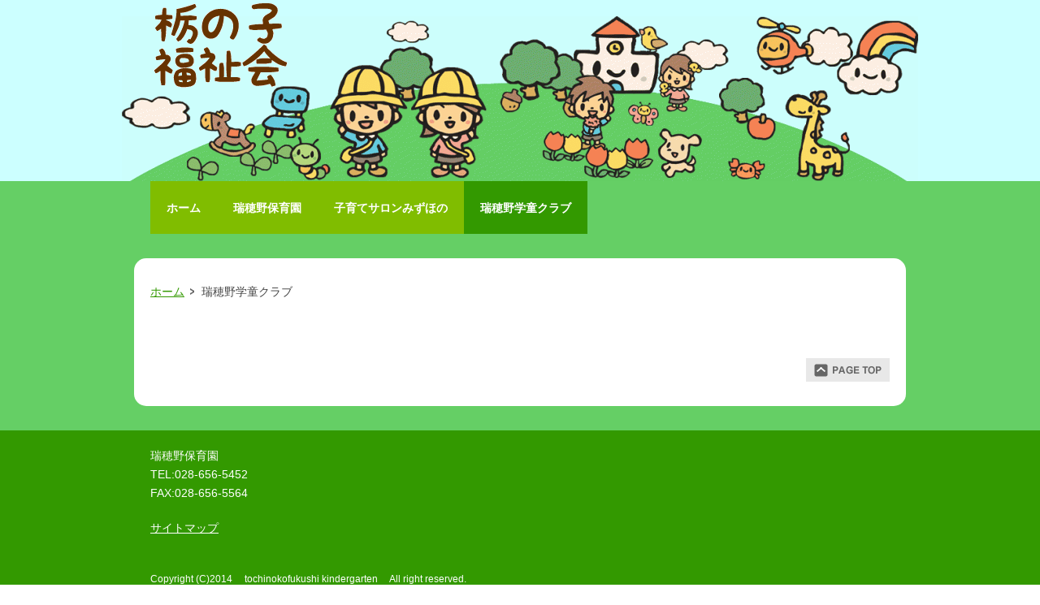

--- FILE ---
content_type: text/html
request_url: http://tochinoko.com/gakudou/2024-02.html
body_size: 3344
content:
<!DOCTYPE html PUBLIC "-//W3C//DTD XHTML 1.0 Transitional//EN" "http://www.w3.org/TR/xhtml1/DTD/xhtml1-transitional.dtd">
<html xmlns="http://www.w3.org/1999/xhtml" lang="ja" xml:lang="ja">
<head>
<meta http-equiv="Content-Type" content="text/html; charset=UTF-8" />
<meta name="keywords" content="栃の子,福祉会,保育園,宇都宮市,高根沢" />
<meta name="description" content="宇都宮市の保育園「瑞穂野保育園」を運営している栃の子福祉会のホームページです。" />
<meta property="og:title" content="瑞穂野学童クラブ | 栃の子福祉会" />
<meta property="og:type" content="" />
<meta property="og:description" content="" />
<meta property="og:url" content="http://tochinoko.com/gakudou/2024-02.html" />
<meta property="og:site_name" content="栃の子福祉会" />
<meta name="format-detection" content="telephone=no" />
<link href="http://tochinoko.com/usr-data/modules/extMdlBlogMngr/css/common.css" rel="stylesheet" type="text/css" media="all" />
<link href="http://tochinoko.com/usr-data/modules/extMdlFormGnrtr/css/common.css" rel="stylesheet" type="text/css" media="all" />
<link href="http://tochinoko.com/_cache/AllUnits.css?20260121123058" rel="stylesheet" type="text/css" media="all" />

<link href="http://tochinoko.com/css/common.css" rel="stylesheet" type="text/css" media="all" />
<link href="http://tochinoko.com/css/PC1-PN-02-5_7/common_skin.css" rel="stylesheet" type="text/css" media="all" />
<link type="text/css" href="http://tochinoko.com/js/lightbox251/css/lightbox.css" rel="stylesheet" media="all" />
<link href="http://tochinoko.com/js/jquery-ui/css/overcast/jquery-ui-1.8.23.custom.css" rel="stylesheet" type="text/css" media="all" />
<link href="http://tochinoko.com/js/mobiscroll/css/mobiscroll-2.0.1.custom.min.css" rel="stylesheet" type="text/css" media="all" />
<style type="text/css" id="wrapper-bg">
#wrapper{
	background: #65cf65;
}
</style>
<style type="text/css" id="gnavi-bg">
#globalNaviAreaSection{
	background-color: #65cf65;
}
</style>
<style type="text/css" id="gnavi-color">
#globalNaviArea.color01 li {
	background-color: #80bd00;
}
#globalNaviAreaSection #globalNaviArea.color01 li.active a, #globalNaviAreaSection #globalNaviArea .color03 a:hover, #globalNaviAreaSection #globalNaviArea .color03 a.active {
	background-color: #339900;
}

.color02, .color02 a:link, .color02 a:active, .color02 a:visited{
	color: #FFFFFF;
}
#globalNaviAreaSection .color04 a:hover, #globalNaviAreaSection .color04 a.active{
	color: #FFFFFF;
}
</style>

<style type="text/css" id="lnavi-bg">
#localNaviArea, .color05, ul li ul.localMenuUl{
	background-color: #F8F8F8 !important;
}
</style>
<style type="text/css" id="lnavi-color">
ul.localMenuUl li {
	background-color: #F8F8F8 !important; background-image: none !important;
}
#globalNaviArea ul li ul.localMenuUl li.active a,
ul.localMenuUl li.active a, .color07 a:hover, .color07 a.active {
	background-color: #339900 !important; background-image: none !important;
}

.color06, .color06 a:link, .color06 a:active, .color06 a:visited{
	color: #444444 !important;
}
ul.localMenuUl .active a, .color08 a:hover{
	color: #FFFFFF !important;
}
</style>
<style type="text/css" id="coverarea-bg">
#coverAreaSection{
	background-color: #E8E8E8;
}
</style>
<style type="text/css">
#contentsArea{
	background: #FFFFFF;
	color: #444444;
	position: relative;
	-moz-border-radius: 15px;
	-webkit-border-radius: 15px;
	-o-border-radius: 15px;
	-ms-border-radius: 15px;
	border-radius: 15px;
}
#contentsAreaSection a{
	color: #339900;
}
#contentsAreaSection a:hover{
	color: #666666;
}
#contentsAreaSection .bAnchor a:hover,
#contentsAreaSection .bAnchorSide a:hover{
	color: #666666 !important;
}
#contentsAreaSection #contentsArea .imgCap,
#contentsAreaSection #contentsArea .bCatListDate,
#contentsAreaSection #contentsArea .bCatList2Date,
#contentsAreaSection #contentsArea .bCatList3Date,
#contentsAreaSection #contentsArea .bVCatList2Date,
#contentsAreaSection #contentsArea .bVCatList3Date,
#contentsAreaSection #contentsArea .bCatList4Date{
	color: #444444;
}


#footerAreaSection{
	background: #339900;
	color: #FFFFFF;}
#footerAreaSection a{
color: #FFFFFF;
}
#footerAreaSection a:hover{
	color: #FFFFFF;
}


#contentsAreaSection .color10{
	color: #444444;
}
#contentsAreaSection .bTtl .color10{
	color: #444444;
}
#contentsAreaSection .bTtl{
	text-align: left;
}

#contentsAreaSection .color11{
	color: #444444;
}
#contentsAreaSection .bSubTtl .color11{
	color: #444444;
}
#contentsAreaSection .bSubTtl{
	text-align: left;
}

#contentsAreaSection .bTtlBg, #contentsAreaSection .entryOptionHeader h4{
	text-align: center;
}

.bgColor{
	background-color: #F6F6F6;
	color: #444444;
}
.bdSolid, .bdDot, .bgColor{
	padding: 20px;
	-moz-border-radius: 20px;
	-webkit-border-radius: 20px;
	-o-border-radius: 20px;
	-ms-border-radius: 20px;
	border-radius: 20px;
}
#contentsAreaSection #contentsArea .bgColor .imgCap{
	color: #444444;
}

#contentsAreaSection .color12, #contentsAreaSection .entry-top, #contentsAreaSection .topPager-top a, #contentsAreaSection .topPager-bottom a, #contentsAreaSection .entryOption h4 a {
	background-color: #F6F6F6;
	color: #333333;
}
#contentsAreaSection .menuTitle, #contentsAreaSection .menuFrame a, #contentsAreaSection .menuFrame li, #contentsAreaSection .calendarhead a, #contentsAreaSection .entryOption h4 a, #contentsAreaSection h3.artListTitle{
	color: #333333;
}

</style>
<style type="text/css" id="color09-bg">
#wrapper .color09{
	background-color: #ff7f00;
	-moz-border-radius: 20px;
	-webkit-border-radius: 20px;
	-o-border-radius: 20px;
	-ms-border-radius: 20px;
	border-radius: 20px;
	color: #f7f7d9;
}
</style>


<script type="text/javascript">
/*<[CDATA[*/
var bingotopurl = "http://tochinoko.com";
var cover_duration = 1000;
var cover_interval = 4000;
var coverAutoID;
/*]]>*/
</script>
<script src="http://tochinoko.com/js/imported.min.js" type="text/javascript"></script>
<script type="text/javascript" src="http://tochinoko.com/js/prototype.js"></script>
<script type="text/javascript" src="http://tochinoko.com/js/scriptaculous.js?load=effects,builder"></script>
<script type="text/javascript" src="http://tochinoko.com/js/livepipe.js"></script>
<script type="text/javascript" src="http://tochinoko.com/js/tabs.js"></script>
<!--[if lt IE 9]>
	<script src="http://tochinoko.com/js/html5shiv.js"></script>
	<script src="http://tochinoko.com/js/css3-mediaqueries.js" type="text/javascript"></script>
<![endif]-->
<script type="text/javascript" src="http://tochinoko.com/js/jquery-1.8.0.min.js" id="jquery-b"></script>
<script type="text/javascript" src="http://tochinoko.com/js/jquery-ui/js/jquery-ui-1.8.23.custom.min.js"></script>
<script type="text/javascript" src="http://tochinoko.com/js/lightbox251/js/lightbox.js"></script>
<script type="text/javascript" src="http://tochinoko.com/js/flipsnap.min.js" ></script>
<script type="text/javascript" src="http://tochinoko.com/js/mobiscroll/js/mobiscroll-2.0.1.custom.min.js" ></script>
<script type="text/javascript" src="http://tochinoko.com/js/jquery.lazyload.min.js"></script>
<script type="text/javascript">
// <![CDATA[
// ]]>
</script>
<title>瑞穂野学童クラブ | 栃の子福祉会</title>

</head>
<body id="page21">
<div id="wrapper">
	<!--ページコンテナー/-->
	<div id="container">
				<!--ヘッダーエリア/-->
		<div id="headerAreaSection" style="background-color: #ccffff; background-image: url(http://tochinoko.com/global-image/header/5-hdrimg.gif?20260121123058);background-repeat: no-repeat; background-position: center 20px; ">
			<div id="headerAreaOuter" style="width: 910px; height: 223px;">
				<div id="headerArea">
					<div id="headerAreaImage" style="overflow: hidden; position: relative;width:910px;  height:223px; ">
										<h1 id="HdLogo" style="position: absolute; width: 180px; height: 120px; top: 0px; left: 0px;"><a id="hlogo_anc" href="http://tochinoko.com/" title="栃の子福祉会" style="width: 180px; height: 120px; background-image: url(http://tochinoko.com/global-image/header/5-logo.gif?20260121123058);">栃の子福祉会</a></h1>
																													</div>
				</div>
			</div>
		</div>
		<!--/ヘッダーエリア-->
						<!--グローバルナビゲーションエリア/-->
		<div id="globalNaviAreaSection">
			<div id="globalNaviAreaOuter">
				<div id="globalNaviArea" class="color01">
					<div id="ddsmoothmenu" class="ddsmoothmenu">
						<ul class="menuFirst">
														<li class="color02 color03 color04"><a class="" href="http://tochinoko.com/" title="ホーム">ホーム</a>
															</li>
														<li class="color02 color03 color04"><a class="" href="http://tochinoko.com/mizuho/" title="瑞穂野保育園">瑞穂野保育園</a>
																<ul class="menuSecond localMenuUl">
																		<li class="color05 color06 color07 color08"><a href="http://tochinoko.com/mizuho/en/" title="園について"><span>園について</span></a></li>
																		<li class="color05 color06 color07 color08"><a href="http://tochinoko.com/mizuho/tayori/" title="園だより"><span>園だより</span></a></li>
																		<li class="color05 color06 color07 color08"><a href="http://tochinoko.com/mizuho/qa/" title="Ｑ＆Ａ（よくある質問）"><span>Ｑ＆Ａ（よくある質問）</span></a></li>
																		<li class="color05 color06 color07 color08"><a href="http://tochinoko.com/mizuho/asobi/" title="あそびの知恵袋"><span>あそびの知恵袋</span></a></li>
																		<li class="color05 color06 color07 color08"><a href="http://tochinoko.com/mizuho/form/" title="お問合せ"><span>お問合せ</span></a></li>
																	</ul>
															</li>
														<li class="color02 color03 color04"><a class="" href="http://tochinoko.com/saron/" title="子育てサロンみずほの">子育てサロンみずほの</a>
															</li>
														<li class="color02 color03 color04"><a class="active" href="http://tochinoko.com/gakudou/" title="瑞穂野学童クラブ">瑞穂野学童クラブ</a>
															</li>
														</ul>
						<br style="clear: left" />
					</div>
				</div>
			</div>
		</div>
		<!--/グローバルナビゲーションエリア-->
		
		
		<!--コンテンツエリア/-->
		<div id="contentsAreaSection">
			<div id="contentsAreaOuter">
				<div id="contentsArea">
					<!--パンくずリスト/-->
										<div id="breadcrumbsList">
						<ul>
														<li>
								<a href="http://tochinoko.com/" title="ホーム">ホーム</a>
							</li>
														<li>
								瑞穂野学童クラブ
							</li>
													</ul>
					</div>
										<!--/パンくずリスト-->
					<!--メインエリア/-->
					<div id="mainArea">
						<div id="user-area">
							
						</div>
					</div>
					<!--/メインエリア-->
					<div id="pPageTop">
						<p><a href="javascript:void(0);" onclick="backToTop();" title="ページトップ">ページトップ</a></p>
					</div>
				</div>
			</div>
		</div>
		<!--/コンテンツエリア-->
				<!--フッターエリア/-->
		<div id="footerAreaSection">
			<div id="footerAreaOuter">
								<!--フッターフリーテキストエリア/-->
				<div id="footerFreeArea">
					瑞穂野保育園<br />
TEL:028-656-5452<br />
FAX:028-656-5564<br />
				</div>
				<!--/フッターフリーテキストエリア-->
								<div id="footerArea">
					<!--フッターナビゲーションエリア/-->
					<div id="footerNaviArea">
						<ul><li><a href="http://tochinoko.com/map/"  title="サイトマップ">サイトマップ</a></li></ul>
					</div>
					<!--/フッターナビゲーションエリア-->
					<!--コピーライト/-->
					<p id="pCopyright">Copyright (C)2014 　tochinokofukushi kindergarten 　All right reserved.</p>
					<!--/コピーライト-->
				</div>
			</div>
		</div>
		<!--/フッターエリア-->
			</div>
	<!--/ページコンテナー-->
</div>
<!--カバースライド/-->
<script src="http://tochinoko.com/js/cover/coverFade.js" type="text/javascript"></script>
<script src="http://tochinoko.com/js/cover/coverSlide.js" type="text/javascript"></script>
<script type="text/javascript" src="http://tochinoko.com/usr-data/template/PC1-PN-02-5_7/js/ddsmoothmenu/ddsmoothmenu.js"></script>
<script type="text/javascript">
/*<[CDATA[*/
j$(function(){
bEffectSlide.start();
});
/*]]>*/
</script>
<!--/カバースライド-->
<!--プルダウンメニュー/-->

<script type="text/javascript">
//<![CDATA[
j$(function(){
	ddsmoothmenu.init({
		mainmenuid: "ddsmoothmenu", //menu DIV id
		orientation: 'h', //Horizontal or vertical menu: Set to "h" or "v"
		classname: 'ddsmoothmenu', //class added to menu's outer DIV
		//customtheme: ["#1c5a80", "#18374a"],
		contentsource: "markup" //"markup" or ["container_id", "path_to_menu_file"]
	});
});
//]]>
</script>

<!--/プルダウンメニュー-->
</body>
</html>

--- FILE ---
content_type: text/css
request_url: http://tochinoko.com/css/common.css
body_size: 1728
content:
@charset "UTF-8";

/*add v1.5.0*/
/*
#coverList { overflow: hidden; position: relative; width: 100%; }
*/
#coverList { overflow: hidden; position: relative; width: 100%; }
#coverWrap a { text-decoration: none; }
#coverWrap a.pos-abs { position: absolute; top: 0; left: 0; }
#coverWrap img { vertical-align: top; border: none; }


.design02 .nav { left: 50%; margin: -20px 0 0; overflow: hidden; position: relative; text-align: center; }
.design02 .nav ol { list-style-position: outside; list-style-type: none; margin: 5px auto; overflow: hidden; padding: 0; }
.design02 .nav ol li { display: inline; float: left; margin: 0 5px 0 0; }
.design02 .nav ol li a { background: url("common-img/ico_cover_nav.gif") no-repeat scroll 0 0 transparent; color: #FFFFFF; display: block; height: 8px; line-height: 8px; outline: medium none; text-decoration: none; text-indent: -9999em; width: 8px; }
.design02 .nav ol li a.active, #coverAreaSection .nav ol li a:hover { background-position: 0 -8px; }
/*
.design03 .cover-multi img { border: medium none; display: inline; float: left; margin: 0; outline: medium none; width: inherit; }
*/
.design03 #coverLeft { background: url("common-img/btn_prev.gif") repeat-y scroll left 0 transparent; cursor: pointer; display: none; height: 27px; left: 10px; position: absolute; top: 50%; width: 27px; margin-top: -13px; }
.design03 #coverRight { background: url("common-img/btn_next.gif") repeat-y scroll right 0 transparent; cursor: pointer; display: none; height: 27px; position: absolute; right: 10px; top: 50%; width: 27px; margin-top: -13px; }


/* for debug */
/*
#coverArea { overflow: auto !important; }
#coverAreaInner { overflow: auto !important; }
#coverList { overflow: auto !important; }
*/

--- FILE ---
content_type: text/css
request_url: http://tochinoko.com/css/PC1-PN-02-5_7/common_skin.css
body_size: 71228
content:
@charset "UTF-8";

/*@/home/tochinoko/www/usr-data/template/PC1-PN-02-5_7/css/common.css*/
body, div, dl, dt, dd, ul, ol, li, h1, h2, h3, h4, h5, h6, pre, form, fieldset, input, textarea, p, blockquote, th, td { margin: 0;  padding: 0;  }
body { word-wrap: break-word; }
pre { word-wrap: normal; }
th, td { word-break: break-all; }
img { border: 0; }
q:before,q:after { content: ''; }
ul, ol { list-style-position: inside; }
.clearfix:after { display: block; clear: both; height: 0; visibility: hidden; content: "."; line-height: 0; }
.clearfix { display: inline-table; min-height: 1%; }
* html .clearfix { height: 1%; }
.clearfix { display: block; }
body { margin: 0; padding: 0; font-family: "ヒラギノ角ゴ Pro W3", "Hiragino Kaku Gothic Pro", "メイリオ", Meiryo, Osaka, "ＭＳ Ｐゴシック", "MS PGothic", sans-serif; line-height: 1.6em; font-size: 90%; }
.clr { clear: both; }
input { cursor: pointer; }
textarea { font-size: 100%; font-family: "ヒラギノ角ゴ Pro W3", "Hiragino Kaku Gothic Pro", "メイリオ", Meiryo, Osaka, "ＭＳ Ｐゴシック", "MS PGothic", sans-serif; }
input.err { background: #FDCCB7; border: 1px solid #F30; }
select.err { background: #FDCCB7; }
radio.err { background: #FDCCB7; }
.err { background: #FDCCB7; }

/*@/home/tochinoko/www/usr-data/template/PC1-PN-02-5_7/css/coverarea.css*/
.fStyle01 { font-family: 'ゴシック','ヒラギノ角ゴ Pro W3','Hiragino Kaku Gothic Pro','メイリオ','Mayryo','ＭＳ Ｐゴシック','MS PGothic',sans-serif; }
.fStyle02 { font-family: "明朝","ヒラギノ明朝 Pro W3","Hiragino Mincho Pro","ＭＳ Ｐ明朝","MS PMincho",serif; }
.fStyle03 { font-family: Arial,Helvetica,sans-serif; }
.fStyle04 { font-family: "Courier New",Courier,monospace; }
.fStyle05 { font-family: Georgia,"Times New Roman",Times,serif; }
.fSrtle06 { font-family: Helvetica,Arial,sans-serif; }
.fStyle07 { font-family: "Lucida Grande",Geneva,Arial,Verdana,sans-serif; }
.fStyle08 { font-family: "Times New Roman",Times,serif; }
.fStyle09 { font-family: "Trebuchet MS",Verdana,sans-serif; }
.fStyle10 { font-family: Verdana,Arial,Helvetica,sans-serif; }
.fNormal { font-weight: normal; vertical-align: baseline; line-height: normal; }
.fBold{ font-weight: bold; vertical-align: baseline; line-height: normal; }
.fItalic{ font-weight: normal; font-style:  italic; vertical-align: baseline; line-height: normal; }
.fBItalic{ font-weight: bold; font-style: italic; vertical-align: baseline; line-height: normal; }

/*@/home/tochinoko/www/usr-data/template/PC1-PN-02-5_7/css/color.css*/
.color01 li { background-color: #80BD00; }
.color01 li.active a { background-color: #339900; }
.color02, .color02 a:link, .color02 a:active, .color02 a:visited { color: #FFFFFF; }
.color03 a:hover, .color03 a.active { color: #339900; }
.color04 a:hover, .color04 a.active { color: #FFFFFF; }
.color05 { color: #F8F8F8; }
.color06 a:link, .color06 a:active, .color06 a:visited { color: #444444; }
#localNaviArea .active a { background-color: #339900; }
.color07 a:hover { background-color: #339900; }
#localNaviArea .active a { color: #FFFFFF; }
.color08 a:hover { color: #FFFFFF; }
.color09 { background-color: #444444; }
.color10 { color: #444444; }
.color11 { color: #444444; }
.color12 { background-color: #F6F6F6; }
.color13 { border-color: #DDDDDD; }
.bgColor { background-color: #F6F6F6; }
.bdSolid{ border-color: #DADADA; }
.bdDot{ border-color: #DADADA; }
th.thImp { border-left-color: #FF0000 !important; }

/*@/home/tochinoko/www/usr-data/template/PC1-PN-02-5_7/css/layout.css*/
body { }
#wrapper { width: 100%; text-align: left; }
#container { margin: 0; width: 100%; }
a:link,a:active,a:visited { text-decoration: underline; }
a:hover { text-decoration: none; }
.containerInner a span { display: block; border: 1px solid #FFFFFF; }
.containerInner a:hover span { border: 1px solid #FFFFFF; }
#headerAreaSection { width: 100%; }
#headerAreaOuter { margin: 0 auto; padding: 0; }
#headerArea { position: relative; margin: 0 auto; width: 910px; overflow: hidden; }
#headerAreaImage { position: relative; }
#headerArea h1 { margin: 0; padding: 0; z-index: 3; }
#headerArea h1 a { display: block; text-indent: -9999px; overflow: hidden; background-repeat: no-repeat; background-position: 0 0; }
#headerArea h2 { margin: 0; white-space: nowrap; vertical-align: baseline; line-height: normal; z-index: 5; }
#HdBanner { z-index: 2; }
#subNaviArea { width: auto; z-index: 4; }
#subNaviArea ul { margin: 0 0 0 -18px; padding: 0; list-style: none; white-space: nowrap; }
#subNaviArea ul li { margin: 0 0 0 18px; padding-bottom: 1px;  display: inline; }
#subNaviArea ul li a { text-decoration: none; }
#subNaviArea ul li a:hover { text-decoration: underline; }
#globalNaviAreaSection { width: 100%; }
#globalNaviAreaOuter { width: 910px; margin: 0 auto; }
* html #globalNaviArea ul li a { display: inline-block; }
#globalNaviArea { width: 910px; }
#globalNaviArea ul { list-style-type: none; list-style-position: outside; margin: 0; list-style-position: outside; }
#globalNaviArea ul li { position: relative; display: block; float: left; line-height: 67px; margin: 0; }
#globalNaviArea ul li a { padding: 0 20px 0 20px; height: 65px; display: block; font-weight: bold; text-decoration: none; cursor: pointer;  }
* html #globalNaviArea ul li a {  display: inline-block; }
#globalNaviArea ul li ul { position: absolute; left: 0; display: none;  visibility: hidden; margin: 0; padding: 0; display: block; }
#globalNaviArea ul li ul li { display: list-item; float: left; line-height: normal; white-space: nowrap; margin: 0; padding: 0; border-bottom: 1px solid #D2D2D2; }
#globalNaviArea ul li ul li a {   display: block; padding: 10px 20px; height: auto; }
* html .ddsmoothmenu { height: 1%; }
#coverAreaSection { width: 100%; }
#coverAreaOuter { margin: 0 auto; padding: 30px 0; width: 910px; }
#coverArea { margin: 0 auto; width: 910px; overflow: hidden; }
#coverAreaInner { position: relative; overflow: hidden; }
#coverAreaImage { overflow: hidden; }
#coverArea h3 { line-height: normal; margin: 0; position: absolute; white-space: nowrap; vertical-align: baseline; }
#contentsAreaSection { width: 100%; }
#contentsAreaOuter { margin: 0 auto; padding: 30px 0; width: 950px; }
#contentsArea { margin: 0 auto; padding: 30px 0 0 0; width: 950px; }
#contentsAreaInner { width: 100%; }
#mainArea { margin: 0 auto; padding: 0 0 30px 0; width: 910px; }
#user-area { width: 100%; }
#breadcrumbsList { margin: 0 auto; padding: 0 0 40px 0; width: 910px; }
#breadcrumbsList ul { margin: 0; padding: 0; list-style: none; }
#breadcrumbsList li { display: inline; margin: 0 4px 0 0; padding: 0; }
#breadcrumbsList li a { margin: 0; padding: 0 13px 0 0; background: url(../../usr-data/template/PC1-PN-02-5_7/common-img/ico_breadcrumbs.gif) no-repeat right; }
#pPageTop { margin: 0 auto; padding: 0 0 30px 0; width: 910px; height: 29px; }
#pPageTop p { float: right; margin: 0; width: 103px; height: 29px; }
#pPageTop p a { width: 103px; height: 29px; display: block; text-indent: -9999px; overflow: hidden; background: url(../../usr-data/template/PC1-PN-02-5_7/common-img/btn_pagetop.gif) no-repeat; }
#pPageTop p a:hover { background: url(../../usr-data/template/PC1-PN-02-5_7/common-img/btn_pagetop.gif) no-repeat 0 -29px; }
#footerAreaSection { width: 100%; padding: 0; }
#footerAreaOuter { margin: 0 auto; padding: 20px 0 20px 0; width: 910px; }
#footerArea { width: 100%; }
#footerFreeArea { margin-bottom: 20px; }
#footerNaviArea { width: 100%; overflow: hidden; margin-bottom: 40px; }
#footerNaviArea ul { margin: 0 0 0 -13px; padding: 0; list-style: none; }
#footerNaviArea ul li { margin: 0; padding: 0 12px 0 12px; display: inline; border-left: 1px solid #FFFFFF; }
#footerNaviArea ul li a { white-space: nowrap; }
p#pCopyright { margin: 20px 0 0 0; padding: 0; font-size: 0.8em;  }

/*@/home/tochinoko/www/usr-data/template/PC1-PN-02-5_7/css/containers/cunit1_2.css*/
.col2-1 .box1 .containerInner {margin: 0 10px 0 0;}
.col2-1 .box2 .containerInner {margin: 0 0 0 10px;}

/*@/home/tochinoko/www/usr-data/template/PC1-PN-02-5_7/css/containers/cunit1_3.css*/
.col3-1 .box1 .containerInner {margin: 0 10px 0 0;}
.col3-1 .box2 .containerInner {margin: 0 10px;}
.col3-1 .box3 .containerInner {margin: 0 0 0 10px;}

/*@/home/tochinoko/www/usr-data/template/PC1-PN-02-5_7/css/containers/cunit2_2.css*/
.col2-2 .box1 .containerInner {margin: 0 10px 0 0;}
.col2-2 .box2 .containerInner {margin: 0 0 0 10px;}

/*@/home/tochinoko/www/usr-data/template/PC1-PN-02-5_7/css/containers/cunit2_3.css*/
.col3-2 .box1 .containerInner {margin: 0 7px 0 0;}
.col3-2 .box2 .containerInner {margin: 0 13px;}
.col3-2 .box3 .containerInner {margin: 0 0 0 7px;}

/*@/home/tochinoko/www/usr-data/template/PC1-PN-02-5_7/css/containers/cunit3_2.css*/
.col2-3 .box1 .containerInner {margin: 0 10px 0 0;}
.col2-3 .box2 .containerInner {margin: 0 0 0 10px;}

/*@/home/tochinoko/www/usr-data/template/PC1-PN-02-5_7/css/containers/cunit3_3.css*/
.col3-3 .box1 .containerInner {margin: 0 10px 0 0;}
.col3-3 .box2 .containerInner {margin: 0 10px 0 0;}
.col3-3 .box3 .containerInner {margin: 0 0 0 10px;}

/*@/home/tochinoko/www/usr-data/template/PC1-PN-02-5_7/css/containers/cunit4_2.css*/
.col2-4 .box1 .containerInner {margin: 0 10px 0 0;}
.col2-4 .box2 .containerInner {margin: 0 0 0 10px;}

/*@/home/tochinoko/www/usr-data/template/PC1-PN-02-5_7/css/containers/cunit4_3.css*/
.col3-4 .box1 .containerInner {margin: 0 10px 0 0;}
.col3-4 .box2 .containerInner {margin: 0 0 0 10px;}
.col3-4 .box3 .containerInner {margin: 0 0 0 10px;}

/*@/home/tochinoko/www/usr-data/template/PC1-PN-02-5_7/css/containers/cunit5_2.css*/
.col2-5 .box1 .containerInner {margin: 0 10px 0 0;}
.col2-5 .box2 .containerInner {margin: 0 0 0 10px;}

/*@/home/tochinoko/www/usr-data/template/PC1-PN-02-5_7/css/containers/cunit5_3.css*/
.col3-5 .box1 .containerInner {margin: 0 220px;}
.col3-5 .box2 .containerInner {margin: 0 20px 0 0;}
.col3-5 .box3 .containerInner {margin: 0 0 0 20px;}

/*@/home/tochinoko/www/usr-data/template/PC1-PN-02-5_7/css/containers/cunit6_2.css*/
.col2-6 .box1 .containerInner {margin: 0 10px 0 0;}
.col2-6 .box2 .containerInner {margin: 0 0 0 10px;}

/*@/home/tochinoko/www/usr-data/template/PC1-PN-02-5_7/css/containers/cunit7_2.css*/
.col2-7 .box1 .containerInner {margin: 0 10px 0 0;}
.col2-7 .box2 .containerInner {margin: 0 0 0 10px;}

/*@/home/tochinoko/www/usr-data/template/PC1-PN-02-5_7/css/containers/cunit8_2.css*/
.col2-8 .box1 .containerInner {margin-left: 220px;}
.col2-8 .box2 .containerInner {margin: 0 20px 0 0;}

/*@/home/tochinoko/www/usr-data/template/PC1-PN-02-5_7/css/containers/cunit9_2.css*/
.col2-9 .box1 .containerInner {margin-right: 220px;}
.col2-9 .box2 .containerInner {margin: 0 0 0 20px;}

/*@/home/tochinoko/www/usr-data/template/PC1-PN-02-5_7/css/containers/cunit_1.css*/
.col1 .box1 .containerInner {margin: 0;}

/*@/home/tochinoko/www/usr-data/template/PC1-PN-02-5_7/css/containers/cunit_4.css*/
.col4 .box1 .containerInner {margin: 0 7px 0 0;}
.col4 .box2 .containerInner {margin: 0 5px 0 3px;}
.col4 .box3 .containerInner {margin: 0 3px 0 5px;}
.col4 .box4 .containerInner {margin: 0 0 0 7px;}

/*@/home/tochinoko/www/usr-data/template/PC1-PN-02-5_7/css/units/bAnchor.css*/
.bAnchor {width: 100%;}
.bAnchor {margin: 0;border-top: none;}
.bAnchor ul {margin: 0;padding: 0;list-style: none;list-style-position: outside;}
.bAnchor ul li {margin: 0 0 5px 0;width: 100%;border-bottom: none;}
.bAnchor ul li a {padding: 0 0 0 16px;display: inline-block;font-weight: bold;background: url(../../usr-data/template/PC1-PN-02-5_7/common-img/ico_arrow.gif) no-repeat 0 0.3em;}

/*@/home/tochinoko/www/usr-data/template/PC1-PN-02-5_7/css/units/bAnchorSide.css*/
.bAnchorSide {width: 100%;}
.bAnchorSide ul {margin: 0;padding: 0;list-style: square;list-style-position: outside;}
.bAnchorSide ul li {margin: 0 7px 0 0;padding: 0 7px 0 0;border-right-style: solid;border-right-width: 1px;}

/*@/home/tochinoko/www/usr-data/template/PC1-PN-02-5_7/css/units/bCatList.css*/
.bCatList {position: relative;width: 100%;}
p.bCatListRss {position: absolute;top: 0;right: 0;margin: 0;padding: 0;width: 33px;}
p.bCatListRss a {width: 33px;height: 12px;display: block;text-indent: -9999px;overflow: hidden;background: url(../../usr-data/template/PC1-PN-02-5_7/common-img/ico_rss.gif) no-repeat;}
.bCatList ul {margin: 0;padding: 0;width: 100%;list-style: none;}
.bCatList ul li {margin: 0 0 10px 0;padding: 0 0 0 16px;background: url(../../usr-data/template/PC1-PN-02-5_7/common-img/ico_arrow.gif) no-repeat 0 0.3em;}
p.bCatListDate {margin: 0;font-weight: bold;}
.bCatList ul li h5 {margin: 0 0 3px 0;font-size: 1.1em;}
.bCatList ul li h5 a {padding: 0 5px 0 0;font-weight: normal;}
.bCatList ul li h5 img {width: 25px !important;display: inline;}
p.bCatListTxt {margin: 0;}
.bCatList p.bCatListPage {text-align: center;}

/*@/home/tochinoko/www/usr-data/template/PC1-PN-02-5_7/css/units/bCatList2.css*/
.bCatList2 {position: relative;width: 100%;}
p.bCatList2Rss {position: absolute;top: 0;right: 0;margin: 0;padding: 0;width: 33px;}
p.bCatList2Rss a {width: 33px;height: 12px;display: block;text-indent: -9999px;overflow: hidden;background: url(../../usr-data/template/PC1-PN-02-5_7/common-img/ico_rss.gif) no-repeat;}
.bCatList2 ul {margin: 0;padding: 0;width: 100%;list-style: none;list-style-position: outside;}
.bCatList2 ul li {margin: 0 0 20px 0;width: 100%;}
.bCatList2Img {float: left;width: 40%;}
.bCatList2Img img {width: 100%;}
.bCatList2Inner {margin: 0 0 0 40%;padding: 0 0 0 20px;}
p.bCatList2Date {margin: 0;font-weight: bold;}
.bCatList2 ul li h5 {margin: 0 0 3px 0;font-size: 1.1em;}
.bCatList2 ul li h5 a {padding: 0 5px 0 0;font-weight: normal;}
.bCatList2 ul li h5 img {width: 25px !important;display: inline;}
p.bCatList2Txt {margin: 0;}
.bCatList2 p.bCatList2Page {text-align: center;}
.col1 .bCatList2Img { width: 25%; }
.col1 .bCatList2Inner { margin: 0 0 0 25%; }
.col2-2 .box1 .bCatList2 ul li h5 { font-size: 1em; line-height: 1.4em; }
.col2-2 .box1 .bCatList2 p.bCatList2Txt { font-size: 0.8em; line-height: 1.4em; }
.col2-3 .box2 .bCatList2 ul li h5 { font-size: 1em; line-height: 1.4em; }
.col2-3 .box2 .bCatList2 p.bCatList2Txt { font-size: 0.8em; line-height: 1.4em; }
.col2-4 .box1 .bCatList2 ul li h5 { font-size: 1em; line-height: 1.4em; }
.col2-4 .box1 .bCatList2 p.bCatList2Txt { font-size: 0.8em; line-height: 1.4em; }
.col2-5 .box2 .bCatList2 ul li h5 { font-size: 1em; line-height: 1.4em; }
.col2-5 .box2 .bCatList2 p.bCatList2Txt { font-size: 0.8em; line-height: 1.4em; }
.col2-6 .box1 .bCatList2 ul li h5 { font-size: 1em; line-height: 1.4em; }
.col2-6 .box1 .bCatList2 p.bCatList2Txt { font-size: 0.8em; line-height: 1.4em; }
.col2-7 .box2 .bCatList2 ul li h5 { font-size: 1em; line-height: 1.4em; }
.col2-7 .box2 .bCatList2 p.bCatList2Txt { font-size: 0.8em; line-height: 1.4em; }
.col2-8 .box2 .bCatList2 ul li h5 { font-size: 1em; line-height: 1.4em; }
.col2-8 .box2 .bCatList2 p.bCatList2Txt { font-size: 0.8em; line-height: 1.4em; }
.col2-9 .box2 .bCatList2 ul li h5 { font-size: 1em; line-height: 1.4em; }
.col2-9 .box2 .bCatList2 p.bCatList2Txt { font-size: 0.8em; line-height: 1.4em; }
.col3-1 .bCatList2 ul li h5 { font-size: 1em; line-height: 1.4em; }
.col3-1 .bCatList2 p.bCatList2Txt { font-size: 0.8em; line-height: 1.4em; }
.col3-2 .box1 .bCatList2 ul li h5 { font-size: 1em; line-height: 1.4em; }
.col3-2 .box1 .bCatList2 p.bCatList2Txt { font-size: 0.8em; line-height: 1.4em; }
.col3-2 .box3 .bCatList2 ul li h5 { font-size: 1em; line-height: 1.4em; }
.col3-2 .box3 .bCatList2 p.bCatList2Txt { font-size: 0.8em; line-height: 1.4em; }
.col3-3 .box1 .bCatList2 ul li h5 { font-size: 1em; line-height: 1.4em; }
.col3-3 .box1 .bCatList2 p.bCatList2Txt { font-size: 0.8em; line-height: 1.4em; }
.col3-3 .box2 .bCatList2 ul li h5 { font-size: 1em; line-height: 1.4em; }
.col3-3 .box2 .bCatList2 p.bCatList2Txt { font-size: 0.8em; line-height: 1.4em; }
.col3-4 .box2 .bCatList2 ul li h5 { font-size: 1em; line-height: 1.4em; }
.col3-4 .box2 .bCatList2 p.bCatList2Txt { font-size: 0.8em; line-height: 1.4em; }
.col3-4 .box3 .bCatList2 ul li h5 { font-size: 1em; line-height: 1.4em; }
.col3-4 .box3 .bCatList2 p.bCatList2Txt { font-size: 0.8em; line-height: 1.4em; }
.col3-5 .box2 .bCatList2 ul li h5 { font-size: 1em; line-height: 1.4em; }
.col3-5 .box2 .bCatList2 p.bCatList2Txt { font-size: 0.8em; line-height: 1.4em; }
.col3-5 .box3 .bCatList2 ul li h5 { font-size: 1em; line-height: 1.4em; }
.col3-5 .box3 .bCatList2 p.bCatList2Txt { font-size: 0.8em; line-height: 1.4em; }
.col4 .bCatList2 ul li h5 { font-size: 1em; line-height: 1.4em; }
.col4 .bCatList2 p.bCatList2Txt { font-size: 0.8em; line-height: 1.4em; }

/*@/home/tochinoko/www/usr-data/template/PC1-PN-02-5_7/css/units/bCatList3.css*/
.bCatList3 {position: relative;width: 100%;}
p.bCatList3Rss {position: absolute;top: 0;right: 0;margin: 0;padding: 0;width: 33px;}
p.bCatList3Rss a {width: 33px;height: 12px;display: block;text-indent: -9999px;overflow: hidden;background: url(../../usr-data/template/PC1-PN-02-5_7/common-img/ico_rss.gif) no-repeat;}
.bCatList3 ul {clear: both;margin: 0;padding: 20px 0 0 0;width: 100%;list-style: none;}
.bCatList3 ul li {float: left;width: 50%;}
.bCatList3Img {float: left;margin: 0 0 10px 0;width: 45%;}
.bCatList3Img img {width: 100%;}
.bCatList3Inner {margin: 0 0 0 45%;padding: 0 10px;}
p.bCatList3Date {margin: 0;font-weight: bold;}
.bCatList3 ul li h5 {margin: 0 0 3px 0;font-size: 1.1em;}
.bCatList3 ul li h5 a {padding: 0 5px 0 0;font-weight: normal;}
.bCatList3 ul li h5 img {width: 25px !important;display: inline;}
p.bCatList3Txt {margin: 0;padding: 0 0 10px 0;}
.bCatList3 p.bCatList3Page {margin: 0;padding: 10px 0 0 0;text-align: center;}
.col1 .bCatList3Img { width: 40%; }
.col1 .bCatList3Inner { margin: 0 0 0 40%; }
.col2-1 .bCatList3 ul li h5 { font-size: 1em; line-height: 1.4em; }
.col2-1 .bCatList3 p.bCatList3Txt { font-size: 0.8em; line-height: 1.4em; }
.col2-2 .bCatList3 ul li h5 { font-size: 1em; line-height: 1.4em; }
.col2-2 .bCatList3 p.bCatList3Txt { font-size: 0.8em; line-height: 1.4em; }
.col2-3 .bCatList3 ul li h5 { font-size: 1em; line-height: 1.4em; }
.col2-3 .bCatList3 p.bCatList3Txt { font-size: 0.8em; line-height: 1.4em; }
.col2-4 .bCatList3 ul li h5 { font-size: 1em; line-height: 1.4em; }
.col2-4 .bCatList3 p.bCatList3Txt { font-size: 0.8em; line-height: 1.4em; }
.col2-5 .bCatList3 ul li h5 { font-size: 1em; line-height: 1.4em; }
.col2-5 .bCatList3 p.bCatList3Txt { font-size: 0.8em; line-height: 1.4em; }
.col2-6 .bCatList3 ul li h5 { font-size: 1em; line-height: 1.4em; }
.col2-6 .bCatList3 p.bCatList3Txt { font-size: 0.8em; line-height: 1.4em; }
.col2-7 .bCatList3 ul li h5 {  font-size: 1em; line-height: 1.4em; }
.col2-7 .bCatList3 p.bCatList3Txt { font-size: 0.8em; line-height: 1.4em; }
.col2-8 .bCatList3 ul li h5 {  font-size: 1em; line-height: 1.4em; }
.col2-8 .bCatList3 p.bCatList3Txt { font-size: 0.8em; line-height: 1.4em; }
.col2-9 .bCatList3 ul li h5 {  font-size: 1em; line-height: 1.4em; }
.col2-9 .bCatList3 p.bCatList3Txt { font-size: 0.8em; line-height: 1.4em; }
.col3-1 .bCatList3 ul li h5 { font-size: 1em; line-height: 1.4em; }
.col3-1 .bCatList3 p.bCatList3Txt { font-size: 0.8em; line-height: 1.4em; }
.col3-2 .bCatList3 ul li h5 { font-size: 1em; line-height: 1.4em; }
.col3-2 .bCatList3 p.bCatList3Txt { font-size: 0.8em; line-height: 1.4em; }
.col3-3 .bCatList3 ul li h5 { font-size: 1em; line-height: 1.4em; }
.col3-3 .bCatList3 p.bCatList3Txt { font-size: 0.8em; line-height: 1.4em; }
.col3-4 .bCatList3 ul li h5 { font-size: 1em; line-height: 1.4em; }
.col3-4 .bCatList3 p.bCatList3Txt { font-size: 0.8em; line-height: 1.4em; }
.col3-5 .bCatList3 ul li h5 { font-size: 1em; line-height: 1.4em; }
.col3-5 .bCatList3 p.bCatList3Txt { font-size: 0.8em; line-height: 1.4em; }
.col4 .bCatList3 ul li h5 { font-size: 1em; line-height: 1.4em; }
.col4 .bCatList3 p.bCatList3Txt { font-size: 0.8em; line-height: 1.4em; }

/*@/home/tochinoko/www/usr-data/template/PC1-PN-02-5_7/css/units/bCatList4.css*/
.bCatList4 { width: 100%; }
.bCatList4Tab { padding: 0; background: url(../../usr-data/template/PC1-PN-02-5_7/common-img/u_catlist4_tab_bg.gif) repeat bottom; }
.bCatList4Tab ul { margin: 0 0 0 0;  padding: 0; list-style: none; width: 100%; _display: inline-block; }
.bCatList4Tab ul:after { content: "."; display: block; height: 0; clear: both; visibility: hidden; }
.bCatList4Tab ul li { float: left; height: 30px; display: block; text-align: center; line-height: 30px; overflow: hidden; }
.bCatList4Tab ul li a { padding: 0 10px; height: 30px; display: block; overflow: hidden; text-decoration: none !important; }
.bCatList4Tab ul li a.mainBg { height: 29px; border-top-style: solid; border-top-width: 1px; border-left-style: solid; border-left-width: 1px; border-right-style: solid; border-right-width: 1px; }
.bCatList4Box { width: 100%; }
.bCatList4BoxInner { position: relative; padding: 15px 0 0 0; }
.bCatList4BoxInner p.bCatList4Rss { position: absolute; top: -20px; right: 6px; margin: 0; padding: 0; width: 33px; }
.bCatList4BoxInner p.bCatList4Rss a { width: 33px; height: 12px; display: block; text-indent: -9999px; overflow: hidden; background: url(../../usr-data/template/PC1-PN-02-5_7/common-img/ico_rss.gif) no-repeat; }
.bCatList4Box ul { margin: 0; padding: 0; list-style: none; list-style-position: outside; }
.bCatList4Box ul li { margin: 0 0 20px 0; width: 100%; }
.bCatList4Box .bCatList4Img { float: left; width: 40%; }
.bCatList4Box .bCatList4Img img { width: 100%; }
.bCatList4Box .bCatList4Inner { margin: 0 0 0 40%; padding: 0 0 0 10px; }
.bCatList4Box p.bCatList4Date { margin: 0; font-weight: bold; font-size: 0.8em; }
.bCatList4Box ul li h5 { margin: 0 0 3px 0; font-size: 1.2em; }
.bCatList4Box ul li h5 a { padding: 0 5px 0 0; font-weight: normal; }
.bCatList4Box ul li h5 img { width: 25px; display: inline; }
.bCatList4Box p.bCatList4Txt { margin: 0; }
.bCatList4Scroller ul { overflow: visible !important; }

/*@/home/tochinoko/www/usr-data/template/PC1-PN-02-5_7/css/units/bContact.css*/
.bContact {width: 100%;}
.bContact table {width: 100%;border-collapse: collapse;border-spacing: 0;border-top-style: solid;border-top-width: 1px;}
.bContact table caption {margin: 0 0 5px 0;width: 100%;text-align: left;font-weight: bold;}
.bContact th {padding: 10px;width: 30%;text-align: left;vertical-align: top;font-weight: normal;border-right-style: solid;border-right-width: 1px;border-bottom-style: solid;border-bottom-width: 1px;border-left-style: solid;border-left-width: 5px;font-size: 1em;line-height: normal;}
.bContact th.thImp {border-left-style: solid;border-left-width: 5px;}
.bContact td {padding: 10px;text-align: left;vertical-align: top;border-right-style: solid;border-right-width: 1px;border-bottom-style: solid;border-bottom-width: 1px;font-size: 1em;line-height: normal;}
.bContact table.calendarText { width: 120px; }
.bContact td span.certImg input { margin: 3px 0; }
.bContactBtn {padding: 10px 0 0 0;text-align: center;}
.bContact td.textLs input,.bContact td.textLs textarea { width: 40%; }
.bContact td.textLm input,.bContact td.textLm textarea { width: 70%; }
.bContact td.textLl input,.bContact td.textLl textarea { width: 90%; }
.col2-2 .box1 td.textLs input,.col2-2 .box1 td.textLs textarea { width: 90%; }
.col2-2 .box1 td.textLm input,.col2-2 .box1 td.textLm textarea { width: 90%; }
.col2-2 .box1 .bContact table.calendarText { width: 90%; }
.col2-2 .box1 .bContact td.selectLl select { width: 90%; }
.col2-2 .box1 .bContact td span.timeBox { display: block; }
.col2-2 .box1 .bContact td span.certImg input { width: 90%; }
.col2-2 .box1 .bContact td span.certImg img { width: 97%; }
.col2-3 .box2 td.textLs input,.col2-3 .box2 td.textLs textarea { width: 90%; }
.col2-3 .box2 td.textLm input,.col2-3 .box2 td.textLm textarea { width: 90%; }
.col2-3 .box2 .bContact table.calendarText { width: 90%; }
.col2-3 .box2 .bContact td.selectLl select { width: 90%; }
.col2-3 .box2 .bContact td span.timeBox { display: block; }
.col2-3 .box2 .bContact td span.certImg input { width: 90%; }
.col2-3 .box2 .bContact td span.certImg img { width: 97%; }
.col2-4 .box1 td.textLs input,.col2-4 .box1 td.textLs textarea { width: 90%; }
.col2-4 .box1 td.textLm input,.col2-4 .box1 td.textLm textarea { width: 90%; }
.col2-4 .box1 .bContact table.calendarText { width: 90%; }
.col2-4 .box1 .bContact td.selectLl select { width: 90%; }
.col2-4 .box1 .bContact td span.timeBox { display: block; }
.col2-4 .box1 .bContact td span.certImg input { width: 90%; }
.col2-4 .box1 .bContact td span.certImg img { width: 97%; }
.col2-5 .box2 td.textLs input,.col2-5 .box2 td.textLs textarea { width: 90%; }
.col2-5 .box2 td.textLm input,.col2-5 .box2 td.textLm textarea { width: 90%; }
.col2-5 .box2 .bContact table.calendarText { width: 90%; }
.col2-5 .box2 .bContact td.selectLl select { width: 90%; }
.col2-5 .box2 .bContact td span.timeBox { display: block; }
.col2-5 .box2 .bContact td span.certImg input { width: 90%; }
.col2-5 .box2 .bContact td span.certImg img { width: 97%; }
.col2-6 .box1 td.textLs input,.col2-6 .box1 td.textLs textarea { width: 90%; }
.col2-6 .box1 td.textLm input,.col2-6 .box1 td.textLm textarea { width: 90%; }
.col2-6 .box1 .bContact table.calendarText { width: 90%; }
.col2-6 .box1 .bContact td.selectLl select { width: 90%; }
.col2-6 .box1 .bContact td span.timeBox { display: block; }
.col2-6 .box1 .bContact td span.certImg input { width: 90%; }
.col2-6 .box1 .bContact td span.certImg img { width: 97%; }
.col2-7 .box2 td.textLs input,.col2-7 .box2 td.textLs textarea { width: 90%; }
.col2-7 .box2 td.textLm input,.col2-7 .box2 td.textLm textarea { width: 90%; }
.col2-7 .box2 .bContact table.calendarText { width: 90%; }
.col2-7 .box2 .bContact td.selectLl select { width: 90%; }
.col2-7 .box2 .bContact td span.timeBox { display: block; }
.col2-7 .box2 .bContact td span.certImg input { width: 90%; }
.col2-7 .box2 .bContact td span.certImg img { width: 97%; }
.col2-8 .box2 td.textLs input,.col2-8 .box2 td.textLs textarea { width: 90%; }
.col2-8 .box2 td.textLm input,.col2-8 .box2 td.textLm textarea { width: 90%; }
.col2-8 .box2 .bContact table.calendarText { width: 90%; }
.col2-8 .box2 .bContact td.selectLl select { width: 90%; }
.col2-8 .box2 .bContact td span.timeBox { display: block; }
.col2-8 .box2 .bContact td span.certImg input { width: 90%; }
.col2-8 .box2 .bContact td span.certImg img { width: 97%; }
.col2-9 .box2 td.textLs input,.col2-9 .box2 td.textLs textarea { width: 90%; }
.col2-9 .box2 td.textLm input,.col2-9 .box2 td.textLm textarea { width: 90%; }
.col2-9 .box2 .bContact table.calendarText { width: 90%; }
.col2-9 .box2 .bContact td.selectLl select { width: 90%; }
.col2-9 .box2 .bContact td span.timeBox { display: block; }
.col2-9 .box2 .bContact td span.certImg input { width: 90%; }
.col2-9 .box2 .bContact td span.certImg img { width: 97%; }
.col3-1 td.textLs input,.col3-1 td.textLs textarea { width: 90%; }
.col3-1 td.textLm input,.col3-1 td.textLm textarea { width: 90%; }
.col3-1 .bContact table.calendarText { width: 90%; }
.col3-1 .bContact td.selectLl select { width: 90%; }
.col3-1 .bContact td span.timeBox { display: block; }
.col3-1 .bContact td span.certImg input { width: 90%; }
.col3-1 .bContact td span.certImg img { width: 97%; }
.col3-2 .box1 td.textLs input,.col3-2 .box1 td.textLs textarea { width: 90%; }
.col3-2 .box1 td.textLm input,.col3-2 .box1 td.textLm textarea { width: 90%; }
.col3-2 .box1 .bContact table.calendarText { width: 90%; }
.col3-2 .box1 .bContact td.selectLl select { width: 90%; }
.col3-2 .box1 .bContact td span.timeBox { display: block; }
.col3-2 .box1 .bContact td span.certImg input { width: 90%; }
.col3-2 .box1 .bContact td span.certImg img { width: 97%; }
.col3-2 .box3 td.textLs input,.col3-2 .box3 td.textLs textarea { width: 90%; }
.col3-2 .box3 td.textLm input,.col3-2 .box3 td.textLm textarea { width: 90%; }
.col3-2 .box3 .bContact table.calendarText { width: 90%; }
.col3-2 .box3 .bContact td.selectLl select { width: 90%; }
.col3-2 .box3 .bContact td span.timeBox { display: block; }
.col3-2 .box3 .bContact td span.certImg input { width: 90%; }
.col3-2 .box3 .bContact td span.certImg img { width: 97%; }
.col3-3 .box1 td.textLs input,.col3-3 .box1 td.textLs textarea { width: 90%; }
.col3-3 .box1 td.textLm input,.col3-3 .box1 td.textLm textarea { width: 90%; }
.col3-3 .box1 .bContact table.calendarText { width: 90%; }
.col3-3 .box1 .bContact td.selectLl select { width: 90%; }
.col3-3 .box1 .bContact td span.timeBox { display: block; }
.col3-3 .box1 .bContact td span.certImg input { width: 90%; }
.col3-3 .box1 .bContact td span.certImg img { width: 97%; }
.col3-3 .box2 td.textLs input,.col3-3 .box2 td.textLs textarea { width: 90%; }
.col3-3 .box2 td.textLm input,.col3-3 .box2 td.textLm textarea { width: 90%; }
.col3-3 .box2 .bContact table.calendarText { width: 90%; }
.col3-3 .box2 .bContact td.selectLl select { width: 90%; }
.col3-3 .box2 .bContact td span.timeBox { display: block; }
.col3-3 .box2 .bContact td span.certImg input { width: 90%; }
.col3-3 .box2 .bContact td span.certImg img { width: 97%; }
.col3-4 .box2 td.textLs input,.col3-4 .box2 td.textLs textarea { width: 90%; }
.col3-4 .box2 td.textLm input,.col3-4 .box2 td.textLm textarea { width: 90%; }
.col3-4 .box2 .bContact table.calendarText { width: 90%; }
.col3-4 .box2 .bContact td.selectLl select { width: 90%; }
.col3-4 .box2 .bContact td span.timeBox { display: block; }
.col3-4 .box2 .bContact td span.certImg input { width: 90%; }
.col3-4 .box2 .bContact td span.certImg img { width: 97%; }
.col3-4 .box3 td.textLs input,.col3-4 .box3 td.textLs textarea { width: 90%; }
.col3-4 .box3 td.textLm input,.col3-4 .box3 td.textLm textarea { width: 90%; }
.col3-4 .box3 .bContact table.calendarText { width: 90%; }
.col3-4 .box3 .bContact td.selectLl select { width: 90%; }
.col3-4 .box3 .bContact td span.timeBox { display: block; }
.col3-4 .box3 .bContact td span.certImg input { width: 90%; }
.col3-4 .box3 .bContact td span.certImg img { width: 97%; }
.col3-5 .box2 td.textLs input,.col3-5 .box2 td.textLs textarea { width: 90%; }
.col3-5 .box2 td.textLm input,.col3-5 .box2 td.textLm textarea { width: 90%; }
.col3-5 .box2 .bContact table.calendarText { width: 90%; }
.col3-5 .box2 .bContact td.selectLl select { width: 90%; }
.col3-5 .box2 .bContact td span.timeBox { display: block; }
.col3-5 .box2 .bContact td span.certImg input { width: 90%; }
.col3-5 .box2 .bContact td span.certImg img { width: 97%; }
.col3-5 .box3 td.textLs input,.col3-5 .box3 td.textLs textarea { width: 90%; }
.col3-5 .box3 td.textLm input,.col3-5 .box3 td.textLm textarea { width: 90%; }
.col3-5 .box3 .bContact table.calendarText { width: 90%; }
.col3-5 .box3 .bContact td.selectLl select { width: 90%; }
.col3-5 .box3 .bContact td span.timeBox { display: block; }
.col3-5 .box3 .bContact td span.certImg input { width: 90%; }
.col3-5 .box3 .bContact td span.certImg img { width: 97%; }
.col4 td.textLs input,.col4 td.textLs textarea { width: 90%; }
.col4 td.textLm input,.col4 td.textLm textarea { width: 90%; }
.col4 .bContact table.calendarText { width: 90%; }
.col4 .bContact td.selectLl select { width: 90%; }
.col4 .bContact td span.timeBox { display: block; }
.col4 .bContact td span.certImg input { width: 90%; }
.col4 .bContact td span.certImg img { width: 97%; }

/*@/home/tochinoko/www/usr-data/template/PC1-PN-02-5_7/css/units/bFlaDl.css*/
.bFlaDl { width: 100%; }
.col1 .bFlaDl { position: relative; }
.col1 .bFlaDl .bFlaDlLeft { margin: 0 0 0 170px; }
.col1 .bFlaDl .bFlaDlLeft p { line-height: 1.6em; }
.col1 .bFlaDl .bFlaDlRight { position: absolute; top: 0; left: 0; margin: 0; width: 160px; }
.col2-1 .bFlaDl { position: relative; }
.col2-1 .bFlaDl .bFlaDlLeft { margin: 0 0 0 170px; }
.col2-1 .bFlaDl .bFlaDlRight { position: absolute; top: 0; left: 0; margin: 0; width: 160px; }
.col2-2 .box2 .bFlaDl { position: relative; }
.col2-2 .box2 .bFlaDl .bFlaDlLeft { margin: 0 0 0 170px; }
.col2-2 .box2 .bFlaDl .bFlaDlRight { position: absolute; top: 0; left: 0; margin: 0; width: 160px; }
.col2-3 .box1 .bFlaDl { position: relative; }
.col2-3 .box1 .bFlaDl .bFlaDlLeft { margin: 0 0 0 170px; }
.col2-3 .box1 .bFlaDl .bFlaDlRight { position: absolute; top: 0; left: 0; margin: 0; width: 160px; }
.col2-4 .box2 .bFlaDl { position: relative; }
.col2-4 .box2 .bFlaDl .bFlaDlLeft { margin: 0 0 0 170px; }
.col2-4 .box2 .bFlaDl .bFlaDlRight { position: absolute; top: 0; left: 0; margin: 0; width: 160px; }
.col2-5 .box1 .bFlaDl { position: relative; }
.col2-5 .box1 .bFlaDl .bFlaDlLeft { margin: 0 0 0 170px; }
.col2-5 .box1 .bFlaDl .bFlaDlRight { position: absolute; top: 0; left: 0; margin: 0; width: 160px; }
.col2-6 .box2 .bFlaDl { position: relative; }
.col2-6 .box2 .bFlaDl .bFlaDlLeft { margin: 0 0 0 170px; }
.col2-6 .box2 .bFlaDl .bFlaDlRight { position: absolute; top: 0; left: 0; margin: 0; width: 160px; }
.col2-7 .box1 .bFlaDl { position: relative; }
.col2-7 .box1 .bFlaDl .bFlaDlLeft { margin: 0 0 0 170px; }
.col2-7 .box1 .bFlaDl .bFlaDlRight { position: absolute; top: 0; left: 0; margin: 0; width: 160px; }
.col3-2 .box2 .bFlaDl { position: relative; }
.col3-2 .box2 .bFlaDl .bFlaDlLeft { margin: 0 0 0 170px; }
.col3-2 .box2 .bFlaDl .bFlaDlRight { position: absolute; top: 0; left: 0; margin: 0; width: 160px; }
.col3-3 .box3 .bFlaDl { position: relative; }
.col3-3 .box3 .bFlaDl .bFlaDlLeft { margin: 0 0 0 170px; }
.col3-3 .box3 .bFlaDl .bFlaDlRight { position: absolute; top: 0; left: 0; margin: 0; width: 160px; }
.col3-4 .box1 .bFlaDl { position: relative; }
.col3-4 .box1 .bFlaDl .bFlaDlLeft { margin: 0 0 0 170px; }
.col3-4 .box1 .bFlaDl .bFlaDlRight { position: absolute; top: 0; left: 0; margin: 0; width: 160px; }
.col2-8 .box1 .bFlaDl { position: relative; }
.col2-8 .box1 .bFlaDl .bFlaDlLeft { margin: 0 0 0 170px; }
.col2-8 .box1 .bFlaDl .bFlaDlRight { position: absolute; top: 0; left: 0; margin: 0; width: 160px; }
.col2-9 .box1 .bFlaDl { position: relative; }
.col2-9 .box1 .bFlaDl .bFlaDlLeft { margin: 0 0 0 170px; }
.col2-9 .box1 .bFlaDl .bFlaDlRight { position: absolute; top: 0; left: 0; margin: 0; width: 160px; }

/*@/home/tochinoko/www/usr-data/template/PC1-PN-02-5_7/css/units/bFlash.css*/
.bFlash {width: 100%;overflow: hidden;text-align: center;}
.bFlash h5 {margin: 0 0 5px 0;font-size: 1.2em;text-align: left;}

/*@/home/tochinoko/www/usr-data/template/PC1-PN-02-5_7/css/units/bFlv.css*/
.bFlv {width: 100%;overflow: hidden;text-align: center;}

/*@/home/tochinoko/www/usr-data/template/PC1-PN-02-5_7/css/units/bImg.css*/
.bImg {width: 100%;text-align: center;}
.bImg img {width: 100%;}
.bImg p.imgCap {margin: 0;padding:  5px 0 0 0;font-weight: bold;text-align: center;}

/*@/home/tochinoko/www/usr-data/template/PC1-PN-02-5_7/css/units/bImg2Txt2.css*/
.bImg2Txt2 {width: 100%;}
.bImg2Txt2 p.imgCap {margin: 0;padding: 5px 0 0 0;font-weight: bold;text-align: center;line-height: 1.4em;}
.bImg2Txt2 p {margin: 0;padding: 5px 0 0 0;text-align: left;}
.bImg2Txt2 .bImg2Txt2Left .bImg2Txt2Inner {margin: 0 5px 0 0;}
.bImg2Txt2 .bImg2Txt2Right .bImg2Txt2Inner {margin: 0 0 0 5px;}
.col2-2 .box1 .bImg2Txt2 p { font-size: 0.8em; line-height: 1.4em; }
.col2-3 .box2 .bImg2Txt2 p { font-size: 0.8em; line-height: 1.4em; }
.col2-4 .box1 .bImg2Txt2 p { font-size: 0.8em; line-height: 1.4em; }
.col2-5 .box2 .bImg2Txt2 p { font-size: 0.8em; line-height: 1.4em; }
.col2-6 .box1 .bImg2Txt2 p { font-size: 0.8em; line-height: 1.4em; }
.col2-7 .box2 .bImg2Txt2 p { font-size: 0.8em; line-height: 1.4em; }
.col2-8 .box2 .bImg2Txt2 p { font-size: 0.8em; line-height: 1.4em; }
.col2-9 .box2 .bImg2Txt2 p { font-size: 0.8em; line-height: 1.4em; }
.col3-1 .bImg2Txt2 p { font-size: 0.8em; line-height: 1.4em; }
.col3-2 .box1 .bImg2Txt2 p { font-size: 0.8em; line-height: 1.4em; }
.col3-2 .box3 .bImg2Txt2 p { font-size: 0.8em; line-height: 1.4em; }
.col3-3 .box1 .bImg2Txt2 p { font-size: 0.8em; line-height: 1.4em; }
.col3-3 .box2 .bImg2Txt2 p { font-size: 0.8em; line-height: 1.4em; }
.col3-4 .box2 .bImg2Txt2 p { font-size: 0.8em; line-height: 1.4em; }
.col3-4 .box3 .bImg2Txt2 p { font-size: 0.8em; line-height: 1.4em; }
.col3-5 .box2 .bImg2Txt2 p { font-size: 0.8em; line-height: 1.4em; }
.col3-5 .box3 .bImg2Txt2 p { font-size: 0.8em; line-height: 1.4em; }
.col4 .bImg2Txt2 p { font-size: 0.8em; line-height: 1.4em; }

/*@/home/tochinoko/www/usr-data/template/PC1-PN-02-5_7/css/units/bImg3Txt3.css*/
.bImg3Txt3 {width: 100%;}
.bImg3Txt3 p.imgCap {margin: 0;padding: 5px 0 0 0;font-weight: bold;text-align: center;line-height: 1.4em;}
.bImg3Txt3 p {margin: 0;padding: 5px 0 0 0;text-align: left;}
.bImg3Txt3 .bImg3Txt3Left .bImg3Txt3Inner {margin: 0 6px 0 0;}
.bImg3Txt3 .bImg3Txt3Center .bImg3Txt3Inner {margin: 0 4px;}
.bImg3Txt3 .bImg3Txt3Right .bImg3Txt3Inner {margin: 0 0 0 6px;}
.col1 .bImg3Txt3 .bImg3Txt3Left .bImg3Txt3Inner { margin: 0 4px 0 0; }
.col1 .bImg3Txt3 .bImg3Txt3Center .bImg3Txt3Inner { margin: 0 6px; }
.col1 .bImg3Txt3 .bImg3Txt3Right .bImg3Txt3Inner { margin: 0 0 0 4px; }
.col2-1 .bImg3Txt3 .bImg3Txt3Left .bImg3Txt3Inner { margin: 0 5px 0 0; }
.col2-1 .bImg3Txt3 .bImg3Txt3Center .bImg3Txt3Inner { margin: 0 5px; }
.col2-1 .bImg3Txt3 .bImg3Txt3Right .bImg3Txt3Inner { margin: 0 0 0 5px; }
.col2-1 .bImg3Txt3 p { font-size: 0.8em; line-height: 1.4em; }
.col2-2 .box2 .bImg3Txt3 .bImg3Txt3Left .bImg3Txt3Inner { margin: 0 5px 0 0; }
.col2-2 .box2 .bImg3Txt3 .bImg3Txt3Center .bImg3Txt3Inner { margin: 0 5px; }
.col2-2 .box2 .bImg3Txt3 .bImg3Txt3Right .bImg3Txt3Inner { margin: 0 0 0 5px; }
.col2-2 .bImg3Txt3 p { font-size: 0.8em; line-height: 1.4em; }
.col2-3 .box1 .bImg3Txt3 .bImg3Txt3Left .bImg3Txt3Inner { margin: 0 5px 0 0; }
.col2-3 .box1 .bImg3Txt3 .bImg3Txt3Center .bImg3Txt3Inner { margin: 0 5px; }
.col2-3 .box1 .bImg3Txt3 .bImg3Txt3Right .bImg3Txt3Inner { margin: 0 0 0 5px; }
.col2-3 .bImg3Txt3 p { font-size: 0.8em; line-height: 1.4em; }
.col2-4 .bImg3Txt3 p { font-size: 0.8em; line-height: 1.4em; }
.col2-4 .box2 .bImg3Txt3 .bImg3Txt3Left .bImg3Txt3Inner { margin: 0 5px 0 0; }
.col2-4 .box2 .bImg3Txt3 .bImg3Txt3Center .bImg3Txt3Inner { margin: 0 5px; }
.col2-4 .box2 .bImg3Txt3 .bImg3Txt3Right .bImg3Txt3Inner { margin: 0 0 0 5px; }
.col2-5 .bImg3Txt3 p { font-size: 0.8em; line-height: 1.4em; }
.col2-5 .box1 .bImg3Txt3 .bImg3Txt3Left .bImg3Txt3Inner { margin: 0 5px 0 0; }
.col2-5 .box1 .bImg3Txt3 .bImg3Txt3Center .bImg3Txt3Inner { margin: 0 5px; }
.col2-5 .box1 .bImg3Txt3 .bImg3Txt3Right .bImg3Txt3Inner { margin: 0 0 0 5px; }
.col2-6 .bImg3Txt3 p { font-size: 0.8em; line-height: 1.4em; }
.col2-6 .box2 .bImg3Txt3 .bImg3Txt3Left .bImg3Txt3Inner { margin: 0 5px 0 0; }
.col2-6 .box2 .bImg3Txt3 .bImg3Txt3Center .bImg3Txt3Inner { margin: 0 5px; }
.col2-6 .box2 .bImg3Txt3 .bImg3Txt3Right .bImg3Txt3Inner { margin: 0 0 0 5px; }
.col2-7 .bImg3Txt3 p { font-size: 0.8em; line-height: 1.4em; }
.col2-7 .box1 .bImg3Txt3 .bImg3Txt3Left .bImg3Txt3Inner { margin: 0 5px 0 0; }
.col2-7 .box1 .bImg3Txt3 .bImg3Txt3Center .bImg3Txt3Inner { margin: 0 5px; }
.col2-7 .box1 .bImg3Txt3 .bImg3Txt3Right .bImg3Txt3Inner { margin: 0 0 0 5px; }
.col2-8 .bImg3Txt3 p { font-size: 0.8em; line-height: 1.4em; }
.col2-8 .box1 .bImg3Txt3 .bImg3Txt3Left .bImg3Txt3Inner { margin: 0 5px 0 0; }
.col2-8 .box1 .bImg3Txt3 .bImg3Txt3Center .bImg3Txt3Inner { margin: 0 5px; }
.col2-8 .box1 .bImg3Txt3 .bImg3Txt3Right .bImg3Txt3Inner { margin: 0 0 0 5px; }
.col2-9 .bImg3Txt3 p { font-size: 0.8em; line-height: 1.4em; }
.col2-9 .box1 .bImg3Txt3 .bImg3Txt3Left .bImg3Txt3Inner { margin: 0 5px 0 0; }
.col2-9 .box1 .bImg3Txt3 .bImg3Txt3Center .bImg3Txt3Inner { margin: 0 5px; }
.col2-9 .box1 .bImg3Txt3 .bImg3Txt3Right .bImg3Txt3Inner { margin: 0 0 0 5px; }
.col3-1 .bImg3Txt3 p { font-size: 0.8em; line-height: 1.4em; }
.col3-2 .bImg3Txt3 p { font-size: 0.8em; line-height: 1.4em; }
.col3-3 .bImg3Txt3 p { font-size: 0.8em; line-height: 1.4em; }
.col3-3 .box3 .bImg3Txt3 .bImg3Txt3Left .bImg3Txt3Inner { margin: 0 5px 0 0; }
.col3-3 .box3 .bImg3Txt3 .bImg3Txt3Center .bImg3Txt3Inner { margin: 0 5px; }
.col3-3 .box3 .bImg3Txt3 .bImg3Txt3Right .bImg3Txt3Inner { margin: 0 0 0 5px; }
.col3-4 .bImg3Txt3 p { font-size: 0.8em; line-height: 1.4em; }
.col3-4 .box1 .bImg3Txt3 .bImg3Txt3Left .bImg3Txt3Inner { margin: 0 5px 0 0; }
.col3-4 .box1 .bImg3Txt3 .bImg3Txt3Center .bImg3Txt3Inner {margin: 0 5px ; }
.col3-4 .box1 .bImg3Txt3 .bImg3Txt3Right .bImg3Txt3Inner { margin: 0 0 0 5px; }
.col3-5 .bImg3Txt3 p { font-size: 0.8em; line-height: 1.4em; }
.col3-5 .box1 .bImg3Txt3 .bImg3Txt3Left .bImg3Txt3Inner { margin: 0 6px 0 0; }
.col3-5 .box1 .bImg3Txt3 .bImg3Txt3Center .bImg3Txt3Inner {margin: 0 4px ; }
.col3-5 .box1 .bImg3Txt3 .bImg3Txt3Right .bImg3Txt3Inner { margin: 0 0 0 6px; }
.col4 .bImg3Txt3 p { font-size: 0.8em; line-height: 1.4em; }

/*@/home/tochinoko/www/usr-data/template/PC1-PN-02-5_7/css/units/bImgBtn.css*/
.bImgbtn {width: 100%;}

/*@/home/tochinoko/www/usr-data/template/PC1-PN-02-5_7/css/units/bImgOrg.css*/
.bImgOrg {width: 100%;}
.bImgOrg p.imgCap {clear: both;margin: 0;padding: 5px 0 0 0;width: 100%;font-weight: bold;text-align: center;}

/*@/home/tochinoko/www/usr-data/template/PC1-PN-02-5_7/css/units/bImgttl.css*/
.bImgttl {width: 100%;}

/*@/home/tochinoko/www/usr-data/template/PC1-PN-02-5_7/css/units/bImgTtlTxt.css*/
.bImgTtlTxt {width: 100%;}
.bImgTtlTxt .bImgTtlTxtLeft {width: 40%;}
.bImgTtlTxt .bImgTtlTxtLeft p.imgCap {margin: 0;padding: 5px 0 0 0;font-weight: bold;text-align: center;line-height: 1.4em;}
.bImgTtlTxt .bImgTtlTxtRight {margin: 0 0 0 40%;padding: 0 0 0 20px;}
.bImgTtlTxt .bImgTtlTxtRight h5 {margin: 0 0 5px 0;padding: 0;font-size: 1.2em;line-height: 1.4em;}
.bImgTtlTxt .bImgTtlTxtRight p {margin: 0 0 5px 0;}
.bImgTtlTxt .bImgTtlTxtRight p.linkArrow {margin: 0;}
.bImgTtlTxt .bImgTtlTxtRight p.linkArrow a {padding: 0 0 0 16px;display: block;background: url(../../usr-data/template/PC1-PN-02-5_7/common-img/ico_arrow.gif) no-repeat 0 0.3em;}
.col2-2 .box1 .bImgTtlTxt .bImgTtlTxtRight h5 { font-size: 1em; }
.col2-2 .box1 .bImgTtlTxt .bImgTtlTxtLeft p.imgCap { font-size: 0.8em; }
.col2-2 .box1 .bImgTtlTxt .bImgTtlTxtRight p { font-size: 0.8em; line-height: 1.4em; }
.col2-3 .box2 .bImgTtlTxt .bImgTtlTxtRight h5 { font-size: 1em; }
.col2-3 .box2 .bImgTtlTxt .bImgTtlTxtLeft p.imgCap { font-size: 0.8em; }
.col2-3 .box2 .bImgTtlTxt .bImgTtlTxtRight p { font-size: 0.8em; line-height: 1.4em; }
.col2-4 .box1 .bImgTtlTxt .bImgTtlTxtRight h5 { font-size: 1em; }
.col2-4 .box1 .bImgTtlTxt .bImgTtlTxtLeft p.imgCap { font-size: 0.8em; }
.col2-4 .box1 .bImgTtlTxt .bImgTtlTxtRight p { font-size: 0.8em; line-height: 1.4em; }
.col2-5 .box2 .bImgTtlTxt .bImgTtlTxtRight h5 { font-size: 1em; }
.col2-5 .box2 .bImgTtlTxt .bImgTtlTxtLeft p.imgCap { font-size: 0.8em; }
.col2-5 .box2 .bImgTtlTxt .bImgTtlTxtRight p { font-size: 0.8em; line-height: 1.4em; }
.col2-6 .box1 .bImgTtlTxt .bImgTtlTxtRight h5 { font-size: 1em; }
.col2-6 .box1 .bImgTtlTxt .bImgTtlTxtLeft p.imgCap { font-size: 0.8em; }
.col2-6 .box1 .bImgTtlTxt .bImgTtlTxtRight p { font-size: 0.8em; line-height: 1.4em; }
.col2-7 .box2 .bImgTtlTxt .bImgTtlTxtRight h5 { font-size: 1em; }
.col2-7 .box2 .bImgTtlTxt .bImgTtlTxtLeft p.imgCap { font-size: 0.8em; }
.col2-7 .box2 .bImgTtlTxt .bImgTtlTxtRight p { font-size: 0.8em; line-height: 1.4em; }
.col2-8 .box2 .bImgTtlTxt .bImgTtlTxtRight h5 { font-size: 1em; }
.col2-8 .box2 .bImgTtlTxt .bImgTtlTxtLeft p.imgCap { font-size: 0.8em; }
.col2-8 .box2 .bImgTtlTxt .bImgTtlTxtRight p { font-size: 0.8em; line-height: 1.4em; }
.col2-9 .box2 .bImgTtlTxt .bImgTtlTxtRight h5 { font-size: 1em; }
.col2-9 .box2 .bImgTtlTxt .bImgTtlTxtLeft p.imgCap { font-size: 0.8em; }
.col2-9 .box2 .bImgTtlTxt .bImgTtlTxtRight p { font-size: 0.8em; line-height: 1.4em; }
.col3-1 .bImgTtlTxt .bImgTtlTxtRight h5 { font-size: 1em; }
.col3-1 .bImgTtlTxt .bImgTtlTxtLeft p.imgCap { font-size: 0.8em; }
.col3-1 .bImgTtlTxt .bImgTtlTxtRight p { font-size: 0.8em; line-height: 1.4em; }
.col3-2 .box1 .bImgTtlTxt .bImgTtlTxtRight h5 { font-size: 1em; }
.col3-2 .box1 .bImgTtlTxt .bImgTtlTxtLeft p.imgCap { font-size: 0.8em; }
.col3-2 .box1 .bImgTtlTxt .bImgTtlTxtRight p { font-size: 0.8em; line-height: 1.4em; }
.col3-2 .box3 .bImgTtlTxt .bImgTtlTxtRight h5 { font-size: 1em; }
.col3-2 .box3 .bImgTtlTxt .bImgTtlTxtLeft p.imgCap { font-size: 0.8em; }
.col3-2 .box3 .bImgTtlTxt .bImgTtlTxtRight p { font-size: 0.8em; line-height: 1.4em; }
.col3-3 .box1 .bImgTtlTxt .bImgTtlTxtRight h5 { font-size: 1em; }
.col3-3 .box1 .bImgTtlTxt .bImgTtlTxtLeft p.imgCap { font-size: 0.8em; }
.col3-3 .box1 .bImgTtlTxt .bImgTtlTxtRight p { font-size: 0.8em; line-height: 1.4em; }
.col3-3 .box2 .bImgTtlTxt .bImgTtlTxtRight h5 { font-size: 1em; }
.col3-3 .box2 .bImgTtlTxt .bImgTtlTxtLeft p.imgCap { font-size: 0.8em; }
.col3-3 .box2 .bImgTtlTxt .bImgTtlTxtRight p { font-size: 0.8em; line-height: 1.4em; }
.col3-4 .box2 .bImgTtlTxt .bImgTtlTxtRight h5 { font-size: 1em; }
.col3-4 .box2 .bImgTtlTxt .bImgTtlTxtLeft p.imgCap { font-size: 0.8em; }
.col3-4 .box2 .bImgTtlTxt .bImgTtlTxtRight p { font-size: 0.8em; line-height: 1.4em; }
.col3-4 .box3 .bImgTtlTxt .bImgTtlTxtRight h5 { font-size: 1em; }
.col3-4 .box3 .bImgTtlTxt .bImgTtlTxtLeft p.imgCap { font-size: 0.8em; }
.col3-4 .box3 .bImgTtlTxt .bImgTtlTxtRight p { font-size: 0.8em; line-height: 1.4em; }
.col3-5 .box2 .bImgTtlTxt .bImgTtlTxtRight h5 { font-size: 1em; }
.col3-5 .box2 .bImgTtlTxt .bImgTtlTxtLeft p.imgCap { font-size: 0.8em; }
.col3-5 .box2 .bImgTtlTxt .bImgTtlTxtRight p { font-size: 0.8em; line-height: 1.4em; }
.col3-5 .box3 .bImgTtlTxt .bImgTtlTxtRight h5 { font-size: 1em; }
.col3-5 .box3 .bImgTtlTxt .bImgTtlTxtLeft p.imgCap { font-size: 0.8em; }
.col3-5 .box3 .bImgTtlTxt .bImgTtlTxtRight p { font-size: 0.8em; line-height: 1.4em; }
.col4 .bImgTtlTxt .bImgTtlTxtRight h5 { font-size: 1em; }
.col4 .bImgTtlTxt .bImgTtlTxtLeft p.imgCap { font-size: 0.8em; }
.col4 .bImgTtlTxt .bImgTtlTxtRight p { font-size: 0.8em; line-height: 1.4em; }

/*@/home/tochinoko/www/usr-data/template/PC1-PN-02-5_7/css/units/bImgTtlTxt2.css*/
.bImgTtlTxt2 {width: 100%;}
.bImgTtlTxt2 .bImgTtlTxt2Left .bImgTtlTxt2Inner {margin: 0 10px 0 0;}
.bImgTtlTxt2 .bImgTtlTxt2Right .bImgTtlTxt2Inner {margin: 0 0 0 10px;}
.bImgTtlTxt2 .bImgTtlTxt2Img {float: left;margin: 0 0 10px 0;width: 50%;text-align: center;}
.bImgTtlTxt2 .bImgTtlTxt2Img p.imgCap {margin: 0;padding: 5px 0 0 0;font-weight: bold;line-height: 1.4em;}
.bImgTtlTxt2 .bImgTtlTxt2Data {margin: 0 0 0 50%;padding: 0 0 0 10px;}
.bImgTtlTxt2 .bImgTtlTxt2Data h5 {margin: 0 0 5px 0;padding: 0;font-size: 1.2em;line-height: 1.4em;}
.bImgTtlTxt2 .bImgTtlTxt2Data p {margin: 0 0 5px 0;}
.bImgTtlTxt2 .bImgTtlTxt2Data p.linkArrow {margin: 0;}
.bImgTtlTxt2 .bImgTtlTxt2Data p.linkArrow a {padding: 0 0 0 16px;display: block;background: url(../../usr-data/template/PC1-PN-02-5_7/common-img/ico_arrow.gif) no-repeat 0 0.3em;}
.col2-1 .bImgTtlTxt2 p { font-size: 0.8em; line-height: 1.4em; }
.col2-1 .bImgTtlTxt2 h5 { font-size: 1em; line-height: 1.4em; }
.col2-2 .bImgTtlTxt2 p { font-size: 0.8em; line-height: 1.4em; }
.col2-2 .bImgTtlTxt2 h5 { font-size: 1em; line-height: 1.4em; }
.col2-3 .bImgTtlTxt2 p { font-size: 0.8em; line-height: 1.4em; }
.col2-3 .bImgTtlTxt2 h5 { font-size: 1em; line-height: 1.4em; }
.col2-4 .bImgTtlTxt2 p { font-size: 0.8em; line-height: 1.4em; }
.col2-4 .bImgTtlTxt2 h5 { font-size: 1em; line-height: 1.4em; }
.col2-5 .bImgTtlTxt2 p { font-size: 0.8em; line-height: 1.4em; }
.col2-5 .bImgTtlTxt2 h5 { font-size: 1em; line-height: 1.4em; }
.col2-6 .bImgTtlTxt2 p { font-size: 0.8em; line-height: 1.4em; }
.col2-6 .bImgTtlTxt2 h5 { font-size: 1em; line-height: 1.4em; }
.col2-7 .bImgTtlTxt2 p { font-size: 0.8em; line-height: 1.4em; }
.col2-7 .bImgTtlTxt2 h5 { font-size: 1em; line-height: 1.4em; }
.col2-8 .bImgTtlTxt2 p { font-size: 0.8em; line-height: 1.4em; }
.col2-8 .bImgTtlTxt2 h5 { font-size: 1em; line-height: 1.4em; }
.col2-9 .bImgTtlTxt2 p { font-size: 0.8em; line-height: 1.4em; }
.col2-9 .bImgTtlTxt2 h5 { font-size: 1em; line-height: 1.4em; }
.col3-1 .bImgTtlTxt2 p { font-size: 0.8em; line-height: 1.4em; }
.col3-1 .bImgTtlTxt2 h5 { font-size: 1em; line-height: 1.4em; }
.col3-2 .bImgTtlTxt2 p { font-size: 0.8em; line-height: 1.4em; }
.col3-2 .bImgTtlTxt2 h5 { font-size: 1em; line-height: 1.4em; }
.col3-3 .bImgTtlTxt2 p { font-size: 0.8em; line-height: 1.4em; }
.col3-3 .bImgTtlTxt2 h5 { font-size: 1em; line-height: 1.4em; }
.col3-4 .bImgTtlTxt2 p { font-size: 0.8em; line-height: 1.4em; }
.col3-4 .bImgTtlTxt2 h5 { font-size: 1em; line-height: 1.4em; }
.col3-5 .bImgTtlTxt2 p { font-size: 0.8em; line-height: 1.4em; }
.col3-5 .bImgTtlTxt2 h5 { font-size: 1em; line-height: 1.4em; }
.col4 .bImgTtlTxt2 p { font-size: 0.8em; line-height: 1.4em; }
.col4 .bImgTtlTxt2 h5 { font-size: 1em; line-height: 1.4em; }

/*@/home/tochinoko/www/usr-data/template/PC1-PN-02-5_7/css/units/bImgTxt.css*/
.bImgTxt {width: 100%;}
.bImgTxt .bImgTxtLeft {margin: 0 10px 0 0;width: 45%;}
.bImgTxt .bImgTxtLeft p.imgCap {margin: 0;padding: 5px 0;font-weight: bold;text-align: center;line-height: 1.4em;}
.col1 .bImgTxt .bImgTxtLeft { width: 33%; }
.col2-2 .box1 .bImgTxt .bImgTxtLeft p.imgCap { font-size: 0.8em; }
.col2-2 .box1 .bImgTxt .bImgTxtRight p { font-size: 0.8em; line-height: 1.4em; }
.col2-3 .box2 .bImgTxt .bImgTxtLeft p.imgCap { font-size: 0.8em; }
.col2-3 .box2 .bImgTxt .bImgTxtRight p { font-size: 0.8em; line-height: 1.4em; }
.col2-4 .box1 .bImgTxt .bImgTxtLeft p.imgCap { font-size: 0.8em; }
.col2-4 .box1 .bImgTxt .bImgTxtRight p { font-size: 0.8em; line-height: 1.4em; }
.col2-5 .box2 .bImgTxt .bImgTxtLeft p.imgCap { font-size: 0.8em; }
.col2-5 .box2 .bImgTxt .bImgTxtRight p { font-size: 0.8em; line-height: 1.4em; }
.col2-6 .box1 .bImgTxt .bImgTxtLeft p.imgCap { font-size: 0.8em; }
.col2-6 .box1 .bImgTxt .bImgTxtRight p { font-size: 0.8em; line-height: 1.4em; }
.col2-7 .box2 .bImgTxt .bImgTxtLeft p.imgCap { font-size: 0.8em; }
.col2-7 .box2 .bImgTxt .bImgTxtRight p { font-size: 0.8em; line-height: 1.4em; }
.col2-8 .box2 .bImgTxt .bImgTxtLeft p.imgCap { font-size: 0.8em; }
.col2-8 .box2 .bImgTxt .bImgTxtRight p { font-size: 0.8em; line-height: 1.4em; }
.col2-9 .box2 .bImgTxt .bImgTxtLeft p.imgCap { font-size: 0.8em; }
.col2-9 .box2 .bImgTxt .bImgTxtRight p { font-size: 0.8em; line-height: 1.4em; }
.col3-1 .bImgTxt .bImgTxtLeft p.imgCap { font-size: 0.8em; }
.col3-1 .bImgTxt .bImgTxtRight p { font-size: 0.8em; line-height: 1.4em; }
.col3-2 .box1 .bImgTxt .bImgTxtLeft p.imgCap { font-size: 0.8em; }
.col3-2 .box1 .bImgTxt .bImgTxtRight p { font-size: 0.8em; line-height: 1.4em; }
.col3-2 .box3 .bImgTxt .bImgTxtLeft p.imgCap { font-size: 0.8em; }
.col3-2 .box3 .bImgTxt .bImgTxtRight p { font-size: 0.8em; line-height: 1.4em; }
.col3-3 .box1 .bImgTxt .bImgTxtLeft p.imgCap { font-size: 0.8em; }
.col3-3 .box1 .bImgTxt .bImgTxtRight p { font-size: 0.8em; line-height: 1.4em; }
.col3-3 .box2 .bImgTxt .bImgTxtLeft p.imgCap { font-size: 0.8em; }
.col3-3 .box2 .bImgTxt .bImgTxtRight p { font-size: 0.8em; line-height: 1.4em; }
.col3-4 .box2 .bImgTxt .bImgTxtLeft p.imgCap { font-size: 0.8em; }
.col3-4 .box2 .bImgTxt .bImgTxtRight p { font-size: 0.8em; line-height: 1.4em; }
.col3-4 .box3 .bImgTxt .bImgTxtLeft p.imgCap { font-size: 0.8em; }
.col3-4 .box3 .bImgTxt .bImgTxtRight p { font-size: 0.8em; line-height: 1.4em; }
.col3-5 .box2 .bImgTxt .bImgTxtLeft p.imgCap { font-size: 0.8em; }
.col3-5 .box2 .bImgTxt .bImgTxtRight p { font-size: 0.8em; line-height: 1.4em; }
.col3-5 .box3 .bImgTxt .bImgTxtLeft p.imgCap { font-size: 0.8em; }
.col3-5 .box3 .bImgTxt .bImgTxtRight p { font-size: 0.8em; line-height: 1.4em; }
.col4 .bImgTxt .bImgTxtLeft p.imgCap { font-size: 0.8em; }
.col4 .bImgTxt .bImgTxtRight p { font-size: 0.8em; line-height: 1.4em; }

/*@/home/tochinoko/www/usr-data/template/PC1-PN-02-5_7/css/units/bItems.css*/
.bItems {width: 100%;}
.bItems ol {margin: 0;padding: 0;list-style: none;}
.bItems ol li {margin: 0 0 1px 0;padding: 8px 10px 5px 41px;display: block;background-position: 12px 8px;background-repeat: no-repeat;}
.bItems ol li.no1 {background-image: url(../../usr-data/template/PC1-PN-02-5_7/common-img/u_no_001.gif); }
.bItems ol li.no2 {background-image: url(../../usr-data/template/PC1-PN-02-5_7/common-img/u_no_002.gif); }
.bItems ol li.no3 {background-image: url(../../usr-data/template/PC1-PN-02-5_7/common-img/u_no_003.gif); }
.bItems ol li.no4 {background-image: url(../../usr-data/template/PC1-PN-02-5_7/common-img/u_no_004.gif); }
.bItems ol li.no5 {background-image: url(../../usr-data/template/PC1-PN-02-5_7/common-img/u_no_005.gif); }
.bItems ol li.no6 {background-image: url(../../usr-data/template/PC1-PN-02-5_7/common-img/u_no_006.gif); }
.bItems ol li.no7 {background-image: url(../../usr-data/template/PC1-PN-02-5_7/common-img/u_no_007.gif); }
.bItems ol li.no8 {background-image: url(../../usr-data/template/PC1-PN-02-5_7/common-img/u_no_008.gif); }
.bItems ol li.no9 {background-image: url(../../usr-data/template/PC1-PN-02-5_7/common-img/u_no_009.gif); }
.bItems ol li.no10 {background-image: url(../../usr-data/template/PC1-PN-02-5_7/common-img/u_no_010.gif); }
.bItems ol li.no11 {background-image: url(../../usr-data/template/PC1-PN-02-5_7/common-img/u_no_011.gif); }
.bItems ol li.no12 {background-image: url(../../usr-data/template/PC1-PN-02-5_7/common-img/u_no_012.gif); }
.bItems ol li.no13 {background-image: url(../../usr-data/template/PC1-PN-02-5_7/common-img/u_no_013.gif); }
.bItems ol li.no14 {background-image: url(../../usr-data/template/PC1-PN-02-5_7/common-img/u_no_014.gif); }
.bItems ol li.no15 {background-image: url(../../usr-data/template/PC1-PN-02-5_7/common-img/u_no_015.gif); }
.bItems ol li.no16 {background-image: url(../../usr-data/template/PC1-PN-02-5_7/common-img/u_no_016.gif); }
.bItems ol li.no17 {background-image: url(../../usr-data/template/PC1-PN-02-5_7/common-img/u_no_017.gif); }
.bItems ol li.no18 {background-image: url(../../usr-data/template/PC1-PN-02-5_7/common-img/u_no_018.gif); }
.bItems ol li.no19 {background-image: url(../../usr-data/template/PC1-PN-02-5_7/common-img/u_no_019.gif); }
.bItems ol li.no20 {background-image: url(../../usr-data/template/PC1-PN-02-5_7/common-img/u_no_020.gif); }

/*@/home/tochinoko/www/usr-data/template/PC1-PN-02-5_7/css/units/bJava.css*/
.bJava {width: 100%;overflow: hidden;text-align: center;}

/*@/home/tochinoko/www/usr-data/template/PC1-PN-02-5_7/css/units/bLine.css*/
.bLine {padding: 2px 0 0 0;width: 100%;line-height: 0.1em;font-size: 0.1em;border-bottom-style: solid;border-bottom-width: 1px;}
.bLine hr {display: none;}

/*@/home/tochinoko/www/usr-data/template/PC1-PN-02-5_7/css/units/bList2.css*/
.bList2 {width: 100%;}
.bList2 table {width: 100%;border-collapse: collapse;border-spacing: 0;border-top-style: solid;border-top-width: 1px;border-left-style: solid;border-left-width: 1px;}
.bList2 table caption {margin: 0 0 5px 0;width: 100%;text-align: left;font-weight: bold;}
.bList2 th {padding: 8px 10px;text-align: left;vertical-align: top;font-weight: normal;border-right-style: solid;border-right-width: 1px;border-bottom-style: solid;border-bottom-width: 1px;}
.bList2 td {padding: 8px 10px;text-align: left;vertical-align: top;border-right-style: solid;border-right-width: 1px;border-bottom-style: solid;border-bottom-width: 1px;}
.bList2 th.bList2Th {text-align: center;border-bottom-style: solid;border-bottom-width: 1px;}
.bList2 th.bList2ThLine {text-align: center;border-left-style: solid;border-left-width: 1px;border-bottom-style: solid;border-bottom-width: 1px;}
.bList2 td.bList2Td {padding: 8px 10px;text-align: left;vertical-align: top;border-right-style: solid;border-right-width: 1px;border-bottom-style: solid;border-bottom-width: 1px;}

/*@/home/tochinoko/www/usr-data/template/PC1-PN-02-5_7/css/units/bMap.css*/
.bMap {width: 100%;}
.bMapArea {border: 1px solid #CCC;display: block;}

/*@/home/tochinoko/www/usr-data/template/PC1-PN-02-5_7/css/units/bPageTop.css*/
.bPageTop {position: relative;width: 100%;height: 29px;display: block;}
.bPageTop p {position: absolute;top: 0;right: 0;margin: 0;padding: 0;width: 103px;}
.bPageTop p a {width: 103px;height: 29px;display: block;text-indent: -9999px;overflow: hidden;background: url(../../usr-data/template/PC1-PN-02-5_7/common-img/u_btn_pagetop.gif) no-repeat;}
.bPageTop p a:hover {background: url(../../usr-data/template/PC1-PN-02-5_7/common-img/u_btn_pagetop.gif) no-repeat 0 -29px;}

/*@/home/tochinoko/www/usr-data/template/PC1-PN-02-5_7/css/units/bPdf.css*/
.bPdf {width: 100%;}
.bPdf .bPdfRight p {margin: 0;}

/*@/home/tochinoko/www/usr-data/template/PC1-PN-02-5_7/css/units/bRssReader.css*/
.bRssReader {width: 100%;}
.bRssReader ul {margin: 0;padding: 0;list-style: none;}
.bRssReader ul li {margin: 0 0 10px 0;padding: 0 0 0 16px;background: url(../../usr-data/template/PC1-PN-02-5_7/common-img/ico_arrow.gif) no-repeat 0 0.4em;}
.bRssReader li span {font-weight: bold;font-size: 0.8em;}
.bRssReader li h3 {margin: 0 0 5px 0;font-size: 1.1em;font-weight: normal;line-height: normal;}
.bRssReader li p {margin: 0;padding: 0;}
.bRssReader li img {float: left;padding: 3px 10px 3px 0;}

/*@/home/tochinoko/www/usr-data/template/PC1-PN-02-5_7/css/units/bSiteMap.css*/
.bSiteMap {width: 100%;}
.bSiteMap ul li {margin: 0 0 5px 0;}
.bSiteMap ul li a {padding: 0 0 0 16px;background: url(../../usr-data/template/PC1-PN-02-5_7/common-img/ico_arrow.gif) no-repeat 0 0.1em;}
.bSiteMap ul.bSiteMapGlobal {margin: 0;padding: 0;list-style: none;}
.bSiteMap li.bSiteMapGli {font-weight: bold;font-size: 1.2em;}
.bSiteMap ul.bSiteMapLocal {margin: 0;padding: 10px 0 15px 18px;list-style: none;}
.bSiteMap li.bSiteMapLli {font-weight: normal;font-size: 0.8em;}

/*@/home/tochinoko/www/usr-data/template/PC1-PN-02-5_7/css/units/bSubTtl.css*/
.bSubTtl {width: 100%;}
.bSubTtl h1,.bSubTtl h2,.bSubTtl h3,.bSubTtl h4,.bSubTtl h5,.bSubTtl h6 {margin: 0;padding: 0;font-size: 1.4em;font-weight: bold;line-height: normal;}

/*@/home/tochinoko/www/usr-data/template/PC1-PN-02-5_7/css/units/bTtl.css*/
.bTtl {width: 100%;}
.bTtl h1,.bTtl h2,.bTtl h3,.bTtl h4,.bTtl h5,.bTtl h6 {margin: 0;padding: 0;font-size: 1.8em;font-weight: bold;line-height: normal;}

/*@/home/tochinoko/www/usr-data/template/PC1-PN-02-5_7/css/units/bTtlBg.css*/
.bTtlBg {width: 100%;}
.bTtlBg h1,.bTtlBg h2,.bTtlBg h3,.bTtlBg h4,.bTtlBg h5,.bTtlBg h6 {margin: 0;padding: 15px 15px;font-size: 1.4em;font-weight: bold;line-height: normal;}

/*@/home/tochinoko/www/usr-data/template/PC1-PN-02-5_7/css/units/bTxt.css*/
.bTxt {width: 100%;}
.bTxt p {margin: 0;padding: 0;}

/*@/home/tochinoko/www/usr-data/template/PC1-PN-02-5_7/css/units/bTxtImg.css*/
.bTxtImg {width: 100%;}
.bTxtImg .bTxtImgRight {margin: 0 0 0 10px;width: 45%;}
.bTxtImg .bTxtImgRight p.imgCap {margin: 0;padding: 5px 0;font-weight: bold;text-align: center;line-height: 1.4em;}
.col1 .bTxtImg .bTxtImgRight { width: 33%; }
.col2-2 .box1 .bTxtImg .bTxtImgRight p.imgCap { font-size: 0.8em; }
.col2-2 .box1 .bTxtImg .bTxtImgLeft p { font-size: 0.8em; line-height: 1.4em; }
.col2-3 .box2 .bTxtImg .bTxtImgRight p.imgCap { font-size: 0.8em; }
.col2-3 .box2 .bTxtImg .bTxtImgLeft p { font-size: 0.8em; line-height: 1.4em; }
.col2-4 .box1 .bTxtImg .bTxtImgRight p.imgCap { font-size: 0.8em; }
.col2-4 .box1 .bTxtImg .bTxtImgLeft p { font-size: 0.8em; line-height: 1.4em; }
.col2-5 .box2 .bTxtImg .bTxtImgRight p.imgCap { font-size: 0.8em; }
.col2-5 .box2 .bTxtImg .bTxtImgLeft p { font-size: 0.8em; line-height: 1.4em; }
.col2-6 .box1 .bTxtImg .bTxtImgRight p.imgCap { font-size: 0.8em; }
.col2-6 .box1 .bTxtImg .bTxtImgLeft p { font-size: 0.8em; line-height: 1.4em; }
.col2-7 .box2 .bTxtImg .bTxtImgRight p.imgCap { font-size: 0.8em; }
.col2-7 .box2 .bTxtImg .bTxtImgLeft p { font-size: 0.8em; line-height: 1.4em; }
.col3-1 .bTxtImg .bTxtImgRight p.imgCap { font-size: 0.8em; }
.col3-1 .bTxtImg .bTxtImgLeft p { font-size: 0.8em; line-height: 1.4em; }
.col3-2 .box1 .bTxtImg .bTxtImgRight p.imgCap { font-size: 0.8em; }
.col3-2 .box1 .bTxtImg .bTxtImgLeft p { font-size: 0.8em; line-height: 1.4em; }
.col3-2 .box3 .bTxtImg .bTxtImgRight p.imgCap { font-size: 0.8em; }
.col3-2 .box3 .bTxtImg .bTxtImgLeft p { font-size: 0.8em; line-height: 1.4em; }
.col3-3 .box1 .bTxtImg .bTxtImgRight p.imgCap { font-size: 0.8em; }
.col3-3 .box1 .bTxtImg .bTxtImgLeft p { font-size: 0.8em; line-height: 1.4em; }
.col3-3 .box2 .bTxtImg .bTxtImgRight p.imgCap { font-size: 0.8em; }
.col3-3 .box2 .bTxtImg .bTxtImgLeft p { font-size: 0.8em; line-height: 1.4em; }
.col3-4 .box2 .bTxtImg .bTxtImgRight p.imgCap { font-size: 0.8em; }
.col3-4 .box2 .bTxtImg .bTxtImgLeft p { font-size: 0.8em; line-height: 1.4em; }
.col3-4 .box3 .bTxtImg .bTxtImgRight p.imgCap { font-size: 0.8em; }
.col3-4 .box3 .bTxtImg .bTxtImgLeft p { font-size: 0.8em; line-height: 1.4em; }
.col4 .bTxtImg .bTxtImgRight p.imgCap { font-size: 0.8em; }
.col4 .bTxtImg .bTxtImgLeft p { font-size: 0.8em; line-height: 1.4em; }

/*@/home/tochinoko/www/usr-data/template/PC1-PN-02-5_7/css/units/bVCatList2.css*/
.bVCatList2 {position: relative;width: 100%;}
p.bVCatList2Rss {position: absolute;top: 0;right: 0;margin: 0;padding: 0;width: 33px;}
p.bVCatList2Rss a {width: 33px;height: 12px;display: block;text-indent: -9999px;overflow: hidden;background: url(../../usr-data/template/PC1-PN-02-5_7/common-img/ico_rss.gif) no-repeat;}
.bVCatList2 ul {margin: 0;padding: 20px 0 0 0;width: 100%;list-style: none;list-style-position: outside;}
.bVCatList2 ul li {margin: 0 0 10px 0;width: 100%;}
.bVCatList2Img {margin: 0 0 5px 0;width: 100%;}
.bVCatList2Img img {width: 100%;}
p.bVCatList2Date {margin: 0;font-weight: bold;}
.bVCatList2 ul li h5 {margin: 0 0 3px 0;font-size: 1.1em;}
.bVCatList2 ul li h5 a {padding: 0 5px 0 0;font-weight: normal;}
.bVCatList2 ul li h5 img {width: 25px !important;display: inline;}
p.bVCatList2Txt {margin: 0;}
.bVCatList2 p.bVCatList2Page {text-align: center;}

/*@/home/tochinoko/www/usr-data/template/PC1-PN-02-5_7/css/units/bVCatList3.css*/
.bVCatList3 {position: relative;width: 100%;}
p.bVCatList3Rss {position: absolute;top: 0;right: 0;margin: 0;padding: 0;width: 33px;}
p.bVCatList3Rss a {width: 33px;height: 12px;display: block;text-indent: -9999px;overflow: hidden;background: url(../../usr-data/template/PC1-PN-02-5_7/common-img/ico_rss.gif) no-repeat;}
.bVCatList3 ul {clear: both;margin: 0;padding: 20px 0 0 0;width: 100%;list-style: none;list-style-position: outside;}
.bVCatList3 ul li.bVCatList3Left {}
.bVCatList3 ul li.bVCatList3Left .bVCatList3Inner {padding: 0 5px 0 0;}
.bVCatList3 ul li.bVCatList3Right {}
.bVCatList3 ul li.bVCatList3Right .bVCatList3Inner {padding: 0 0 0 5px;}
.bVCatList3Img {margin: 0 0 5px 0;width: 100%;}
.bVCatList3Img img {width: 100%;}
p.bVCatList3Date {margin: 0;font-weight: bold;}
.bVCatList3 ul li h5 {margin: 0 0 5px 0;font-size: 1.1em;}
.bVCatList3 ul li h5 a {font-weight: normal;}
.bVCatList3 ul li h5 img {width: 25px !important;display: inline;}
p.bVCatList3Txt {margin: 0;padding: 0;}
.bVCatList3 p.bVCatList3Page {margin: 0;padding: 10px 0 0 0;text-align: center;}
.col1 .bVCatList3 ul li.bVCatList3Left .bVCatList3Inner { padding: 0 10px 0 0; }
.col1 .bVCatList3 ul li.bVCatList3Right .bVCatList3Inner { padding: 0 0 0 10px; }
.col2-1 .bVCatList3 ul li.bVCatList3Left .bVCatList3Inner { padding: 0 10px 0 0; }
.col2-1 .bVCatList3 ul li.bVCatList3Right .bVCatList3Inner { padding: 0 0 0 10px; }
.col2-2 .box1 .bVCatList3 ul li h5 { font-size: 1em; line-height: 1.4em; }
.col2-2 .box1 .bVCatList3 p.bVCatList3Txt { font-size: 0.8em; line-height: 1.4em; }
.col2-3 .box2 .bVCatList3 ul li h5 { font-size: 1em; line-height: 1.4em; }
.col2-3 .box2 .bVCatList3 p.bVCatList3Txt { font-size: 0.8em; line-height: 1.4em; }
.col2-4 .box1 .bVCatList3 ul li h5 { font-size: 1em; line-height: 1.4em; }
.col2-4 .box1 .bVCatList3 p.bVCatList3Txt { font-size: 0.8em; line-height: 1.4em; }
.col2-5 .box2 .bVCatList3 ul li h5 { font-size: 1em; line-height: 1.4em; }
.col2-5 .box2 .bVCatList3 p.bVCatList3Txt { font-size: 0.8em; line-height: 1.4em; }
.col2-6 .box1 .bVCatList3 ul li h5 { font-size: 1em; line-height: 1.4em; }
.col2-6 .box1 .bVCatList3 p.bVCatList3Txt { font-size: 0.8em; line-height: 1.4em; }
.col2-7 .box2 .bVCatList3 ul li h5 { font-size: 1em; line-height: 1.4em; }
.col2-7 .box2 .bVCatList3 p.bVCatList3Txt { font-size: 0.8em; line-height: 1.4em; }
.col2-8 .box2 .bVCatList3 ul li h5 { font-size: 1em; line-height: 1.4em; }
.col2-8 .box2 .bVCatList3 p.bVCatList3Txt { font-size: 0.8em; line-height: 1.4em; }
.col2-9 .box2 .bVCatList3 ul li h5 { font-size: 1em; line-height: 1.4em; }
.col2-9 .box2 .bVCatList3 p.bVCatList3Txt { font-size: 0.8em; line-height: 1.4em; }
.col3-1 .bVCatList3 ul li h5 { font-size: 1em; line-height: 1.4em; }
.col3-1 .bVCatList3 p.bVCatList3Txt { font-size: 0.8em; line-height: 1.4em; }
.col3-2 .box1 .bVCatList3 ul li h5 { font-size: 1em; line-height: 1.4em; }
.col3-2 .box1 .bVCatList3 p.bVCatList3Txt { font-size: 0.8em; line-height: 1.4em; }
.col3-2 .box3 .bVCatList3 ul li h5 { font-size: 1em; line-height: 1.4em; }
.col3-2 .box3 .bVCatList3 p.bVCatList3Txt { font-size: 0.8em; line-height: 1.4em; }
.col3-3 .box1 .bVCatList3 ul li h5 { font-size: 1em; line-height: 1.4em; }
.col3-3 .box1 .bVCatList3 p.bVCatList3Txt { font-size: 0.8em; line-height: 1.4em; }
.col3-3 .box2 .bVCatList3 ul li h5 { font-size: 1em; line-height: 1.4em; }
.col3-3 .box2 .bVCatList3 p.bVCatList3Txt { font-size: 0.8em; line-height: 1.4em; }
.col3-4 .box2 .bVCatList3 ul li h5 { font-size: 1em; line-height: 1.4em; }
.col3-4 .box2 .bVCatList3 p.bVCatList3Txt { font-size: 0.8em; line-height: 1.4em; }
.col3-4 .box3 .bVCatList3 ul li h5 { font-size: 1em; line-height: 1.4em; }
.col3-4 .box3 .bVCatList3 p.bVCatList3Txt { font-size: 0.8em; line-height: 1.4em; }
.col3-5 .box2 .bVCatList3 ul li h5 { font-size: 1em; line-height: 1.4em; }
.col3-5 .box2 .bVCatList3 p.bVCatList3Txt { font-size: 0.8em; line-height: 1.4em; }
.col3-5 .box3 .bVCatList3 ul li h5 { font-size: 1em; line-height: 1.4em; }
.col3-5 .box3 .bVCatList3 p.bVCatList3Txt { font-size: 0.8em; line-height: 1.4em; }
.col4 .bVCatList3 ul li h5 { font-size: 1em; line-height: 1.4em; }
.col4 .bVCatList3 p.bVCatList3Txt { font-size: 0.8em; line-height: 1.4em; }

/*@/home/tochinoko/www/usr-data/template/PC1-PN-02-5_7/css/units/bVImgTtlTxt.css*/
.bVImgTtlTxt {width: 100%;}
.bVImgTtlTxt .bVImgTtlTxtImg {padding: 0 0 10px 0;width: 100%;}
.bVImgTtlTxt .bVImgTtlTxtImg p.imgCap {margin: 0;padding: 5px 0 0 0;font-weight: bold;text-align: center;line-height: 1.4em;}
.bVImgTtlTxt .bVImgTtlTxtBottom { margin: 0;padding: 0;}
.bVImgTtlTxt .bVImgTtlTxtBottom h5 {margin: 0 0 5px 0;padding: 0;font-size: 1.2em;line-height: 1.4em;}
.bVImgTtlTxt .bVImgTtlTxtBottom p {margin: 0 0 5px 0;}
.bVImgTtlTxt .bVImgTtlTxtBottom p.linkArrow {margin: 0;}
.bVImgTtlTxt .bVImgTtlTxtBottom p.linkArrow a {padding: 0 0 0 16px;display: block;background: url(../../usr-data/template/PC1-PN-02-5_7/common-img/ico_arrow.gif) no-repeat 0 0.3em;}

/*@/home/tochinoko/www/usr-data/template/PC1-PN-02-5_7/css/units/bVImgTtlTxt2.css*/
.bVImgTtlTxt2 {width: 100%;}
.bVImgTtlTxt2 .bVImgTtlTxt2Img {margin: 0 0 10px 0;}
.bVImgTtlTxt2 .bVImgTtlTxt2Left .bVImgTtlTxt2Inner {margin: 0 5px 0 0;}
.bVImgTtlTxt2 .bVImgTtlTxt2Right .bVImgTtlTxt2Inner {margin: 0 0 0 5px;}
.bVImgTtlTxt2 .bVImgTtlTxt2Inner p.imgCap {margin: 0;padding: 5px 0 0 0;font-weight: bold;text-align: center;line-height: 1.4em;}
.bVImgTtlTxt2 .bVImgTtlTxt2Data {}
.bVImgTtlTxt2 .bVImgTtlTxt2Data h5 {margin: 0 0 5px 0;padding: 0;font-size: 1.2em;line-height: 1.4em;}
.bVImgTtlTxt2 .bVImgTtlTxt2Data p {margin: 0 0 5px 0;text-align: left;}
.bVImgTtlTxt2 .bVImgTtlTxt2Data p.linkArrow {margin: 0;}
.bVImgTtlTxt2 .bVImgTtlTxt2Data p.linkArrow a {padding: 0 0 0 16px;display: block;background: url(../../usr-data/template/PC1-PN-02-5_7/common-img/ico_arrow.gif) no-repeat 0 0.3em;}
.col2-2 .box1 .bVImgTtlTxt2 p { font-size: 0.8em; line-height: 1.4em; }
.col2-2 .box1 .bVImgTtlTxt2 h5 { font-size: 1em; line-height: 1.4em; }
.col2-3 .box2 .bVImgTtlTxt2 p { font-size: 0.8em; line-height: 1.4em; }
.col2-3 .box2 .bVImgTtlTxt2 h5 { font-size: 1em; line-height: 1.4em; }
.col2-4 .box1 .bVImgTtlTxt2 p { font-size: 0.8em; line-height: 1.4em; }
.col2-4 .box1 .bVImgTtlTxt2 h5 { font-size: 1em; line-height: 1.4em; }
.col2-5 .box2 .bVImgTtlTxt2 p { font-size: 0.8em; line-height: 1.4em; }
.col2-5 .box2 .bVImgTtlTxt2 h5 { font-size: 1em; line-height: 1.4em; }
.col2-6 .box1 .bVImgTtlTxt2 p { font-size: 0.8em; line-height: 1.4em; }
.col2-6 .box1 .bVImgTtlTxt2 h5 { font-size: 1em; line-height: 1.4em; }
.col2-7 .box2 .bVImgTtlTxt2 p { font-size: 0.8em; line-height: 1.4em; }
.col2-7 .box2 .bVImgTtlTxt2 h5 { font-size: 1em; line-height: 1.4em; }
.col2-8 .box2 .bVImgTtlTxt2 p { font-size: 0.8em; line-height: 1.4em; }
.col2-8 .box2 .bVImgTtlTxt2 h5 { font-size: 1em; line-height: 1.4em; }
.col2-9 .box2 .bVImgTtlTxt2 p { font-size: 0.8em; line-height: 1.4em; }
.col2-9 .box2 .bVImgTtlTxt2 h5 { font-size: 1em; line-height: 1.4em; }
.col3-1 .bVImgTtlTxt2 p { font-size: 0.8em; line-height: 1.4em; }
.col3-1 .bVImgTtlTxt2 h5 { font-size: 1em; line-height: 1.4em; }
.col3-2 .box1 .bVImgTtlTxt2 p { font-size: 0.8em; line-height: 1.4em; }
.col3-2 .box1 .bVImgTtlTxt2 h5 { font-size: 1em; line-height: 1.4em; }
.col3-2 .box3 .bVImgTtlTxt2 p { font-size: 0.8em; line-height: 1.4em; }
.col3-2 .box3 .bVImgTtlTxt2 h5 { font-size: 1em; line-height: 1.4em; }
.col3-3 .box1 .bVImgTtlTxt2 p { font-size: 0.8em; line-height: 1.4em; }
.col3-3 .box1 .bVImgTtlTxt2 h5 { font-size: 1em; line-height: 1.4em; }
.col3-3 .box2 .bVImgTtlTxt2 p { font-size: 0.8em; line-height: 1.4em; }
.col3-3 .box2 .bVImgTtlTxt2 h5 { font-size: 1em; line-height: 1.4em; }
.col3-4 .box2 .bVImgTtlTxt2 p { font-size: 0.8em; line-height: 1.4em; }
.col3-4 .box2 .bVImgTtlTxt2 h5 { font-size: 1em; line-height: 1.4em; }
.col3-4 .box3 .bVImgTtlTxt2 p { font-size: 0.8em; line-height: 1.4em; }
.col3-4 .box3 .bVImgTtlTxt2 h5 { font-size: 1em; line-height: 1.4em; }
.col3-5 .box2 .bVImgTtlTxt2 p { font-size: 0.8em; line-height: 1.4em; }
.col3-5 .box2 .bVImgTtlTxt2 h5 { font-size: 1em; line-height: 1.4em; }
.col3-5 .box3 .bVImgTtlTxt2 p { font-size: 0.8em; line-height: 1.4em; }
.col3-5 .box3 .bVImgTtlTxt2 h5 { font-size: 1em; line-height: 1.4em; }
.col4 .bVImgTtlTxt2 p { font-size: 0.8em; line-height: 1.4em; }
.col4 .bVImgTtlTxt2 h5 { font-size: 1em; line-height: 1.4em; }

/*@/home/tochinoko/www/usr-data/template/PC1-PN-02-5_7/css/units/bVImgTxt.css*/
.bVImgTxt {width: 100%;}
.bVImgTxt .bVImgTxtImg {padding: 0 0 5px 0;width: 100%;}
.bVImgTxt .bVImgTxtImg p.imgCap {margin: 0;padding: 5px 0 0 0;font-weight: bold;text-align: center;line-height: 1.4em;}
.bVImgTxt .bVImgTxtBottom p {margin: 0;}

/*@/home/tochinoko/www/usr-data/template/PC1-PN-02-5_7/css/units/common.css*/
.containerInner span img { vertical-align: bottom; }
#usersidearea span img { vertical-align: bottom; }
.hsNarrow{ margin-bottom: 10px; }
.hsNormal{ margin-bottom: 20px; }
.hsWide{ margin-bottom: 40px; }
.bgColor { padding: 10px;}
.bdSolid { padding: 10px;border-width: 1px;border-style: solid;}
.bdDot { padding: 10px;border-width: 1px;border-style: dotted;}
span.brClr {line-height: 0.1em;font-size: 0.1em;}


--- FILE ---
content_type: application/javascript
request_url: http://tochinoko.com/js/cover/coverSlide.js
body_size: 9001
content:
(function(window, $){
$(function(){
	var bEffectSlide= {
		wrapper: $("#coverWrap")
		,option: {
			animation: false
			,design: ($("#coverList").length>0 ? $("#coverList").attr("class").replace("design","") : '00')
			,debug: false
			,duration: cover_duration
			,interval: cover_interval
			,length: $("#coverWrap img").length
			,viewWidth: $("#coverArea").width()
			,offset: $("#coverArea").outerWidth()
			,resize: false
			,defer: null
			,easing: "easeOutCubic"
		}
		,position: 0
		//初期化処理
		,init: function(){
		//動的に#coverWrapに設定されるのはwidth,height,margin-leftのみ
			if($("#coverList").length <= 0){
				return false;
			}			
			
			this.debug(this.option.viewWidth);
			this.debug(this.option.offset);
			
			if(1500 < this.option.viewWidth){
				this.option.viewWidth = $(window).width();
			}
			if(1500 < this.option.offset){
				this.option.offset = $(window).width();
			}
			//画像幅を表示エリア幅に設定
			this.wrapper.find("a,img").width(this.option.viewWidth);			
			//単一画像 or 複数毎でクラスを分ける、ナビの表示も切り替え
			if(this.option.length < 2){
				this.wrapper.find(">a").addClass("cover-single").removeAttr("style");
				$("#coverList").find(".nav, #coverLeft, #coverRight").css({display: 'none'});
			}else{
				this.wrapper.find(">a").addClass("cover-multi").removeAttr("style");
				$("#coverList").find(".nav, #coverLeft, #coverRight").removeAttr("style");
			}
			
			//横並びにする為、画像表示枠を表示幅*画像枚数に設定
			this.wrapper.width(this.option.viewWidth*this.option.length);

			this.wrapper.height("auto");
			/*
			this.debug(this.option.viewWidth);
			this.debug("length："+this.option.length);
			*/
			//2枚以上の時はアニメーション開始
			if(1 < this.option.length){
				this.playAuto();
				this.removeNaviEvent(this.option.design);
				this.addNaviEvent(this.option.design);
			}
		}
		//パラメータリセット
		,reset: function(){
			//this.wrapper = $("#coverWrap").removeAttr('style');
			this.wrapper = $("#coverWrap");
			this.option.animation = false;
			this.option.design = ($("#coverList").length>0 ? $("#coverList").attr("class").replace("design","") : '00');	
			this.option.duration = cover_duration;
			this.option.interval = cover_interval;
			this.option.length = $("#coverWrap img").length;
			this.option.viewWidth = $("#coverArea").width();
			this.option.offset = $("#coverArea").outerWidth();
			this.init();
			
			$(window).off('resize', this.resizeHandler);
			$(window).on('resize', this.resizeHandler);
		}
		,start: function(){
			this.init();
			$(window).off('resize', this.resizeHandler);
			$(window).on('resize', this.resizeHandler);
			window.bEffects = this;
			return this;
		}
		,stop: function(){
			clearTimeout(coverAutoID);
			coverAutoID = null;
			this.wrapper.stop(true).css({"margin-left": 0});
		}
		,playAuto: function(){
			var _this = this;
			if(coverAutoID!=null){
				this.stop();
			}
			coverAutoID = setTimeout(function(){
				_this.debug("playAuto::setTimeout();");
				_this.showNext();
			}, this.option.interval);
		}
		,showNext: function(){
			var _this = bEffectSlide;
			if(!_this.option.animation){
				_this.option.animation = true;
				_this.wrapper.animate({"margin-left": -(_this.option.offset)}, {duration: _this.option.duration, easing: _this.option.easing, complete: function(){
						_this.position++;
						if(_this.option.length <= _this.position){
							_this.position = 0;
						}					
						_this.wrapper.find(">a:eq(0)").appendTo(_this.wrapper);
						_this.wrapper.css({"margin-left": 0});
						_this.setNavigation(_this.position);
						_this.option.animation = false;
						_this.playAuto();
						
						
						_this.debug("showNext::complete();");
						
						_this.debug("CURRENT="+_this.position);
					}
				});
			}
		}
		,showPrev: function(){
			var _this = bEffectSlide;
			if(!_this.option.animation){
				_this.option.animation = true;
				_this.wrapper.find(">a:last").prependTo(_this.wrapper);
				_this.wrapper.css({"margin-left": -(_this.option.offset)});
				_this.wrapper.animate({"margin-left": 0}, {duration: _this.option.duration, easing: _this.option.easing, complete: function(){
						_this.position--;
						if(_this.position < 0){
							_this.position = (_this.option.length-1);
						}
						_this.option.animation = false;
						_this.setNavigation(_this.position);
						_this.playAuto();
						
						_this.debug("CURRENT="+_this.position);
					}
				});
			}
		}
		,slideToPage: function(t){
			var _this = bEffectSlide;
			if(!_this.option.animation){
				clearTimeout(coverAutoID);
				//移動スライド数
				var offset = t - this.position;
				//1ページ移動の時
				if(Math.abs(offset) == 1){
					if(offset == 1){
						_this.showNext();
					}else{
						_this.showPrev();
					}
				}
				//2ページ以上の時
				else if(1 < Math.abs(offset) ){
					_this.multiSlide(offset);
				}
			}
		}
		,setPosition: function(p){
			this.position = p;
			if(this.option.length <= this.position){
				this.position = 0;
			}
			else if(this.position < 0){
				this.position = (this.option.length-1);
			}
		}
		,multiSlide: function(offset){
			var _this = bEffectSlide;
			if(!_this.option.animation){
				_this.option.animation = true;
				var obj = {x : 0}
				var dar = 0;
				var dar2 = -1;
				
				var promise = $.Animation(obj, {x: -(_this.option.offset)*Math.abs(offset)}, {duration: parseInt(_this.option.duration*Math.abs(offset)/1.4), easing: _this.option.easing});
				promise.progress(function(anim, per, remaining){
					var x = Math.abs(obj.x);
					if(0 < offset){
						if(dar != parseInt(x / _this.option.offset)){
							dar = parseInt(x / _this.option.offset);
							_this.wrapper.find(">a:eq(0)").appendTo(_this.wrapper);							
							//ナビゲーションセット
							_this.setPosition(_this.position+1);
							_this.setNavigation(_this.position);
						}
						x = x - _this.option.offset*dar;
						_this.wrapper.css({"margin-left": -x});
					}else if(offset < 0){
						if(dar != parseInt(x / _this.option.offset)){
							dar = parseInt(x / _this.option.offset);
							//ナビゲーションセット
							_this.setPosition(_this.position-1);
							_this.setNavigation(_this.position);
						}
						if(dar2 != parseInt(x / _this.option.offset) && parseInt(x / _this.option.offset) < Math.abs(offset)){
							dar2 = parseInt(x / _this.option.offset);
							_this.wrapper.find(">a:last").prependTo(_this.wrapper);
						}
						x = x - _this.option.offset*dar -_this.option.offset;
						_this.wrapper.css({"margin-left": x});
					}
				})
				.done(function(anim){
					_this.wrapper.css({"margin-left": 0});
					_this.option.animation = false;
					_this.playAuto();
				});
			}
		}
		,setNavigation: function(pos){
			$(".nav li a").removeClass("active");
			$(".nav li a:eq("+pos+")").addClass("active");
		}
		,addNaviEvent: function(ev){
			var _this = bEffectSlide;
			if(ev == "02"){
			//丸ボタン
				var nav = $(".nav>ol>li>a");
				//ナビのwidthを設定
				var navWidth = 0;
				nav.each(function(){
					navWidth += $(this).outerWidth() + parseInt(j$(this).parent().css("marginRight").replace("px", ""))+1;
				});
				$(".nav").width(navWidth)
				//位置調整
				$(".nav").css({"margin-left": -((13*_this.option.length)/2)});
				//インデックスをセット
				nav.each(function(idx){
					$(this).data({index:idx});
				})
				//イベント設定
				$(".nav>ol>li>a").on('click', _this.naviEventHandler);
			}else if(ev == "03"){
			//アロー
				$("#coverLeft, #coverRight").css({display: 'block'});
				$("#coverLeft").on("click", _this.prevEventHandler);
				$("#coverRight").on("click", _this.nextEventHandler);
			}
		}
		,removeNaviEvent: function(ev){
			var _this = this;
			if(ev == "02"){
				$(".nav>ol>li>a").off('click');
			}else if(ev == "03"){
				$("#coverLeft").off("click");
				$("#coverRight").off("click");
			}
		}
		,naviEventHandler: function(e){
			var _this = bEffectSlide;
			_this.slideToPage($(this).data("index"));
			e.stopPropagation();
			e.preventDefault();
		}
		,prevEventHandler: function(e){
			var _this = bEffectSlide;
			_this.showPrev();
			e.stopPropagation();
			e.preventDefault();
		}
		,nextEventHandler: function(e){
			var _this = bEffectSlide;
			_this.showNext();
			e.stopPropagation();
			e.preventDefault();
		}
		//windowリサイズイベント
		,resizeHandler: function(e){
			//windowか判定(IE対策)
			if(e.target.location){
				var _this = bEffectSlide;
				clearTimeout(coverAutoID);
				_this.reset();
			}
		}
		,debug: function(mes){
			if(this.option.debug){
				if($("#logger").length==0){
					$("body").append("<p id=\"logger\" style=\"position: absolute; background: #FFF; top:10px; left: 10px;\">"+mes+"</p>")
				}else{
					$("#logger").append("<br />"+mes);
				}
			}
		}
	};
	window.bEffectSlide = bEffectSlide;
});
})(window, jQuery);